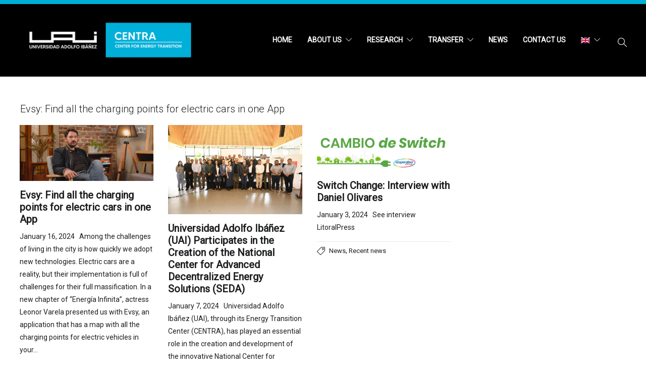

--- FILE ---
content_type: text/html; charset=UTF-8
request_url: https://centra.uai.cl/tag/daniel-olivares/page/3/?lang=en
body_size: 18756
content:
<!DOCTYPE html>
<html lang="en-US">
<head>
	<meta charset="UTF-8">

			<meta name="viewport" content="width=device-width, initial-scale=1">
	
	
	<title>Daniel Olivares &#8211; Page 3 &#8211; CENTRA</title>
<meta name='robots' content='max-image-preview:large' />
<meta http-equiv="X-Content-Type-Options" content="nosniff">
<meta http-equiv="X-Frame-Options" content="SAMEORIGIN">
<meta http-equiv="Referrer-Policy" content="strict-origin-when-cross-origin">
<link rel='dns-prefetch' href='//fonts.googleapis.com' />
<link rel='preconnect' href='https://fonts.gstatic.com' crossorigin />
<link rel="alternate" type="application/rss+xml" title="CENTRA &raquo; Feed" href="https://centra.uai.cl/feed/?lang=en" />
<link rel="alternate" type="application/rss+xml" title="CENTRA &raquo; Comments Feed" href="https://centra.uai.cl/comments/feed/?lang=en" />
<link rel="alternate" type="application/rss+xml" title="CENTRA &raquo; Daniel Olivares Tag Feed" href="https://centra.uai.cl/tag/daniel-olivares/?lang=en" />
<script type="text/javascript">
/* <![CDATA[ */
window._wpemojiSettings = {"baseUrl":"https:\/\/s.w.org\/images\/core\/emoji\/15.0.3\/72x72\/","ext":".png","svgUrl":"https:\/\/s.w.org\/images\/core\/emoji\/15.0.3\/svg\/","svgExt":".svg","source":{"concatemoji":"https:\/\/centra.uai.cl\/website\/wp-includes\/js\/wp-emoji-release.min.js?ver=6.6.4"}};
/*! This file is auto-generated */
!function(i,n){var o,s,e;function c(e){try{var t={supportTests:e,timestamp:(new Date).valueOf()};sessionStorage.setItem(o,JSON.stringify(t))}catch(e){}}function p(e,t,n){e.clearRect(0,0,e.canvas.width,e.canvas.height),e.fillText(t,0,0);var t=new Uint32Array(e.getImageData(0,0,e.canvas.width,e.canvas.height).data),r=(e.clearRect(0,0,e.canvas.width,e.canvas.height),e.fillText(n,0,0),new Uint32Array(e.getImageData(0,0,e.canvas.width,e.canvas.height).data));return t.every(function(e,t){return e===r[t]})}function u(e,t,n){switch(t){case"flag":return n(e,"\ud83c\udff3\ufe0f\u200d\u26a7\ufe0f","\ud83c\udff3\ufe0f\u200b\u26a7\ufe0f")?!1:!n(e,"\ud83c\uddfa\ud83c\uddf3","\ud83c\uddfa\u200b\ud83c\uddf3")&&!n(e,"\ud83c\udff4\udb40\udc67\udb40\udc62\udb40\udc65\udb40\udc6e\udb40\udc67\udb40\udc7f","\ud83c\udff4\u200b\udb40\udc67\u200b\udb40\udc62\u200b\udb40\udc65\u200b\udb40\udc6e\u200b\udb40\udc67\u200b\udb40\udc7f");case"emoji":return!n(e,"\ud83d\udc26\u200d\u2b1b","\ud83d\udc26\u200b\u2b1b")}return!1}function f(e,t,n){var r="undefined"!=typeof WorkerGlobalScope&&self instanceof WorkerGlobalScope?new OffscreenCanvas(300,150):i.createElement("canvas"),a=r.getContext("2d",{willReadFrequently:!0}),o=(a.textBaseline="top",a.font="600 32px Arial",{});return e.forEach(function(e){o[e]=t(a,e,n)}),o}function t(e){var t=i.createElement("script");t.src=e,t.defer=!0,i.head.appendChild(t)}"undefined"!=typeof Promise&&(o="wpEmojiSettingsSupports",s=["flag","emoji"],n.supports={everything:!0,everythingExceptFlag:!0},e=new Promise(function(e){i.addEventListener("DOMContentLoaded",e,{once:!0})}),new Promise(function(t){var n=function(){try{var e=JSON.parse(sessionStorage.getItem(o));if("object"==typeof e&&"number"==typeof e.timestamp&&(new Date).valueOf()<e.timestamp+604800&&"object"==typeof e.supportTests)return e.supportTests}catch(e){}return null}();if(!n){if("undefined"!=typeof Worker&&"undefined"!=typeof OffscreenCanvas&&"undefined"!=typeof URL&&URL.createObjectURL&&"undefined"!=typeof Blob)try{var e="postMessage("+f.toString()+"("+[JSON.stringify(s),u.toString(),p.toString()].join(",")+"));",r=new Blob([e],{type:"text/javascript"}),a=new Worker(URL.createObjectURL(r),{name:"wpTestEmojiSupports"});return void(a.onmessage=function(e){c(n=e.data),a.terminate(),t(n)})}catch(e){}c(n=f(s,u,p))}t(n)}).then(function(e){for(var t in e)n.supports[t]=e[t],n.supports.everything=n.supports.everything&&n.supports[t],"flag"!==t&&(n.supports.everythingExceptFlag=n.supports.everythingExceptFlag&&n.supports[t]);n.supports.everythingExceptFlag=n.supports.everythingExceptFlag&&!n.supports.flag,n.DOMReady=!1,n.readyCallback=function(){n.DOMReady=!0}}).then(function(){return e}).then(function(){var e;n.supports.everything||(n.readyCallback(),(e=n.source||{}).concatemoji?t(e.concatemoji):e.wpemoji&&e.twemoji&&(t(e.twemoji),t(e.wpemoji)))}))}((window,document),window._wpemojiSettings);
/* ]]> */
</script>
<style id='wp-emoji-styles-inline-css' type='text/css'>

	img.wp-smiley, img.emoji {
		display: inline !important;
		border: none !important;
		box-shadow: none !important;
		height: 1em !important;
		width: 1em !important;
		margin: 0 0.07em !important;
		vertical-align: -0.1em !important;
		background: none !important;
		padding: 0 !important;
	}
</style>
<link rel='stylesheet' id='wp-block-library-css' href='https://centra.uai.cl/website/wp-includes/css/dist/block-library/style.min.css?ver=6.6.4' type='text/css' media='all' />
<style id='classic-theme-styles-inline-css' type='text/css'>
/*! This file is auto-generated */
.wp-block-button__link{color:#fff;background-color:#32373c;border-radius:9999px;box-shadow:none;text-decoration:none;padding:calc(.667em + 2px) calc(1.333em + 2px);font-size:1.125em}.wp-block-file__button{background:#32373c;color:#fff;text-decoration:none}
</style>
<style id='global-styles-inline-css' type='text/css'>
:root{--wp--preset--aspect-ratio--square: 1;--wp--preset--aspect-ratio--4-3: 4/3;--wp--preset--aspect-ratio--3-4: 3/4;--wp--preset--aspect-ratio--3-2: 3/2;--wp--preset--aspect-ratio--2-3: 2/3;--wp--preset--aspect-ratio--16-9: 16/9;--wp--preset--aspect-ratio--9-16: 9/16;--wp--preset--color--black: #000000;--wp--preset--color--cyan-bluish-gray: #abb8c3;--wp--preset--color--white: #ffffff;--wp--preset--color--pale-pink: #f78da7;--wp--preset--color--vivid-red: #cf2e2e;--wp--preset--color--luminous-vivid-orange: #ff6900;--wp--preset--color--luminous-vivid-amber: #fcb900;--wp--preset--color--light-green-cyan: #7bdcb5;--wp--preset--color--vivid-green-cyan: #00d084;--wp--preset--color--pale-cyan-blue: #8ed1fc;--wp--preset--color--vivid-cyan-blue: #0693e3;--wp--preset--color--vivid-purple: #9b51e0;--wp--preset--gradient--vivid-cyan-blue-to-vivid-purple: linear-gradient(135deg,rgba(6,147,227,1) 0%,rgb(155,81,224) 100%);--wp--preset--gradient--light-green-cyan-to-vivid-green-cyan: linear-gradient(135deg,rgb(122,220,180) 0%,rgb(0,208,130) 100%);--wp--preset--gradient--luminous-vivid-amber-to-luminous-vivid-orange: linear-gradient(135deg,rgba(252,185,0,1) 0%,rgba(255,105,0,1) 100%);--wp--preset--gradient--luminous-vivid-orange-to-vivid-red: linear-gradient(135deg,rgba(255,105,0,1) 0%,rgb(207,46,46) 100%);--wp--preset--gradient--very-light-gray-to-cyan-bluish-gray: linear-gradient(135deg,rgb(238,238,238) 0%,rgb(169,184,195) 100%);--wp--preset--gradient--cool-to-warm-spectrum: linear-gradient(135deg,rgb(74,234,220) 0%,rgb(151,120,209) 20%,rgb(207,42,186) 40%,rgb(238,44,130) 60%,rgb(251,105,98) 80%,rgb(254,248,76) 100%);--wp--preset--gradient--blush-light-purple: linear-gradient(135deg,rgb(255,206,236) 0%,rgb(152,150,240) 100%);--wp--preset--gradient--blush-bordeaux: linear-gradient(135deg,rgb(254,205,165) 0%,rgb(254,45,45) 50%,rgb(107,0,62) 100%);--wp--preset--gradient--luminous-dusk: linear-gradient(135deg,rgb(255,203,112) 0%,rgb(199,81,192) 50%,rgb(65,88,208) 100%);--wp--preset--gradient--pale-ocean: linear-gradient(135deg,rgb(255,245,203) 0%,rgb(182,227,212) 50%,rgb(51,167,181) 100%);--wp--preset--gradient--electric-grass: linear-gradient(135deg,rgb(202,248,128) 0%,rgb(113,206,126) 100%);--wp--preset--gradient--midnight: linear-gradient(135deg,rgb(2,3,129) 0%,rgb(40,116,252) 100%);--wp--preset--font-size--small: 13px;--wp--preset--font-size--medium: 20px;--wp--preset--font-size--large: 36px;--wp--preset--font-size--x-large: 42px;--wp--preset--spacing--20: 0.44rem;--wp--preset--spacing--30: 0.67rem;--wp--preset--spacing--40: 1rem;--wp--preset--spacing--50: 1.5rem;--wp--preset--spacing--60: 2.25rem;--wp--preset--spacing--70: 3.38rem;--wp--preset--spacing--80: 5.06rem;--wp--preset--shadow--natural: 6px 6px 9px rgba(0, 0, 0, 0.2);--wp--preset--shadow--deep: 12px 12px 50px rgba(0, 0, 0, 0.4);--wp--preset--shadow--sharp: 6px 6px 0px rgba(0, 0, 0, 0.2);--wp--preset--shadow--outlined: 6px 6px 0px -3px rgba(255, 255, 255, 1), 6px 6px rgba(0, 0, 0, 1);--wp--preset--shadow--crisp: 6px 6px 0px rgba(0, 0, 0, 1);}:where(.is-layout-flex){gap: 0.5em;}:where(.is-layout-grid){gap: 0.5em;}body .is-layout-flex{display: flex;}.is-layout-flex{flex-wrap: wrap;align-items: center;}.is-layout-flex > :is(*, div){margin: 0;}body .is-layout-grid{display: grid;}.is-layout-grid > :is(*, div){margin: 0;}:where(.wp-block-columns.is-layout-flex){gap: 2em;}:where(.wp-block-columns.is-layout-grid){gap: 2em;}:where(.wp-block-post-template.is-layout-flex){gap: 1.25em;}:where(.wp-block-post-template.is-layout-grid){gap: 1.25em;}.has-black-color{color: var(--wp--preset--color--black) !important;}.has-cyan-bluish-gray-color{color: var(--wp--preset--color--cyan-bluish-gray) !important;}.has-white-color{color: var(--wp--preset--color--white) !important;}.has-pale-pink-color{color: var(--wp--preset--color--pale-pink) !important;}.has-vivid-red-color{color: var(--wp--preset--color--vivid-red) !important;}.has-luminous-vivid-orange-color{color: var(--wp--preset--color--luminous-vivid-orange) !important;}.has-luminous-vivid-amber-color{color: var(--wp--preset--color--luminous-vivid-amber) !important;}.has-light-green-cyan-color{color: var(--wp--preset--color--light-green-cyan) !important;}.has-vivid-green-cyan-color{color: var(--wp--preset--color--vivid-green-cyan) !important;}.has-pale-cyan-blue-color{color: var(--wp--preset--color--pale-cyan-blue) !important;}.has-vivid-cyan-blue-color{color: var(--wp--preset--color--vivid-cyan-blue) !important;}.has-vivid-purple-color{color: var(--wp--preset--color--vivid-purple) !important;}.has-black-background-color{background-color: var(--wp--preset--color--black) !important;}.has-cyan-bluish-gray-background-color{background-color: var(--wp--preset--color--cyan-bluish-gray) !important;}.has-white-background-color{background-color: var(--wp--preset--color--white) !important;}.has-pale-pink-background-color{background-color: var(--wp--preset--color--pale-pink) !important;}.has-vivid-red-background-color{background-color: var(--wp--preset--color--vivid-red) !important;}.has-luminous-vivid-orange-background-color{background-color: var(--wp--preset--color--luminous-vivid-orange) !important;}.has-luminous-vivid-amber-background-color{background-color: var(--wp--preset--color--luminous-vivid-amber) !important;}.has-light-green-cyan-background-color{background-color: var(--wp--preset--color--light-green-cyan) !important;}.has-vivid-green-cyan-background-color{background-color: var(--wp--preset--color--vivid-green-cyan) !important;}.has-pale-cyan-blue-background-color{background-color: var(--wp--preset--color--pale-cyan-blue) !important;}.has-vivid-cyan-blue-background-color{background-color: var(--wp--preset--color--vivid-cyan-blue) !important;}.has-vivid-purple-background-color{background-color: var(--wp--preset--color--vivid-purple) !important;}.has-black-border-color{border-color: var(--wp--preset--color--black) !important;}.has-cyan-bluish-gray-border-color{border-color: var(--wp--preset--color--cyan-bluish-gray) !important;}.has-white-border-color{border-color: var(--wp--preset--color--white) !important;}.has-pale-pink-border-color{border-color: var(--wp--preset--color--pale-pink) !important;}.has-vivid-red-border-color{border-color: var(--wp--preset--color--vivid-red) !important;}.has-luminous-vivid-orange-border-color{border-color: var(--wp--preset--color--luminous-vivid-orange) !important;}.has-luminous-vivid-amber-border-color{border-color: var(--wp--preset--color--luminous-vivid-amber) !important;}.has-light-green-cyan-border-color{border-color: var(--wp--preset--color--light-green-cyan) !important;}.has-vivid-green-cyan-border-color{border-color: var(--wp--preset--color--vivid-green-cyan) !important;}.has-pale-cyan-blue-border-color{border-color: var(--wp--preset--color--pale-cyan-blue) !important;}.has-vivid-cyan-blue-border-color{border-color: var(--wp--preset--color--vivid-cyan-blue) !important;}.has-vivid-purple-border-color{border-color: var(--wp--preset--color--vivid-purple) !important;}.has-vivid-cyan-blue-to-vivid-purple-gradient-background{background: var(--wp--preset--gradient--vivid-cyan-blue-to-vivid-purple) !important;}.has-light-green-cyan-to-vivid-green-cyan-gradient-background{background: var(--wp--preset--gradient--light-green-cyan-to-vivid-green-cyan) !important;}.has-luminous-vivid-amber-to-luminous-vivid-orange-gradient-background{background: var(--wp--preset--gradient--luminous-vivid-amber-to-luminous-vivid-orange) !important;}.has-luminous-vivid-orange-to-vivid-red-gradient-background{background: var(--wp--preset--gradient--luminous-vivid-orange-to-vivid-red) !important;}.has-very-light-gray-to-cyan-bluish-gray-gradient-background{background: var(--wp--preset--gradient--very-light-gray-to-cyan-bluish-gray) !important;}.has-cool-to-warm-spectrum-gradient-background{background: var(--wp--preset--gradient--cool-to-warm-spectrum) !important;}.has-blush-light-purple-gradient-background{background: var(--wp--preset--gradient--blush-light-purple) !important;}.has-blush-bordeaux-gradient-background{background: var(--wp--preset--gradient--blush-bordeaux) !important;}.has-luminous-dusk-gradient-background{background: var(--wp--preset--gradient--luminous-dusk) !important;}.has-pale-ocean-gradient-background{background: var(--wp--preset--gradient--pale-ocean) !important;}.has-electric-grass-gradient-background{background: var(--wp--preset--gradient--electric-grass) !important;}.has-midnight-gradient-background{background: var(--wp--preset--gradient--midnight) !important;}.has-small-font-size{font-size: var(--wp--preset--font-size--small) !important;}.has-medium-font-size{font-size: var(--wp--preset--font-size--medium) !important;}.has-large-font-size{font-size: var(--wp--preset--font-size--large) !important;}.has-x-large-font-size{font-size: var(--wp--preset--font-size--x-large) !important;}
:where(.wp-block-post-template.is-layout-flex){gap: 1.25em;}:where(.wp-block-post-template.is-layout-grid){gap: 1.25em;}
:where(.wp-block-columns.is-layout-flex){gap: 2em;}:where(.wp-block-columns.is-layout-grid){gap: 2em;}
:root :where(.wp-block-pullquote){font-size: 1.5em;line-height: 1.6;}
</style>
<link rel='stylesheet' id='contact-form-7-css' href='https://centra.uai.cl/website/wp-content/plugins/contact-form-7/includes/css/styles.css?ver=5.9.8' type='text/css' media='all' />
<link rel='stylesheet' id='ws-fonts-style-css' href='https://centra.uai.cl/website/wp-content/plugins/websmart-plugin/ws-fonts-style.css?ver=6.6.4' type='text/css' media='all' />
<link rel='stylesheet' id='wpb-google-fonts-css' href='https://fonts.googleapis.com/css?family=Raleway%3A300%2C400%2C600&#038;ver=6.6.4' type='text/css' media='all' />
<link rel='stylesheet' id='bootstrap-css' href='https://centra.uai.cl/website/wp-content/themes/jevelin/css/plugins/bootstrap.min.css?ver=3.3.4' type='text/css' media='all' />
<link rel='stylesheet' id='jevelin-plugins-css' href='https://centra.uai.cl/website/wp-content/themes/jevelin/css/plugins.css?ver=6.6.4' type='text/css' media='all' />
<style id='jevelin-plugins-inline-css' type='text/css'>
/* 1. REGLAS ESTRUCTURALES (Logo, dots y equipo) */.header-logo img { max-height: 113px !important; }.slick-dots li { display: none !important; }.sh-team-role { height: auto !important; }.sh-team-image { width: 100% !important; }.post-item-single h1, .post-item-single h2 { width: 100% !important; }@media (max-width: 700px) { .blog-single .post-meta { float: right !important; }}/* 2. ENCABEZADO Y CONTENEDORES (Todo Negro) *//* Aplicamos negro a todas las variantes de cabecera y submenús */.sh-header, .sh-header-middle, .sh-header-top, .sh-header-sticky,.header-logo-container, .sh-header-middle-container,.sh-header-mobile, .sh-header-mobile-navigation, .sh-nav-container-mobile,.sh-nav ul.sub-menu { background-color: #000000 !important;}/* 3. TEXTO E ICONOS DEL MENÚ (Todo Blanco Fijo) *//* Usamos selectores de máxima prioridad para forzar el blanco y quitar transparencias */#sh-navigation .sh-nav > li > a > span,#sh-navigation .sh-nav > li > a i,.sh-nav > li > a > span,.sh-nav > li > a i,.sh-nav-mobile li a,.sh-nav-mobile li a span,.sh-header-search-item i,.sh-header-social-item i,.sh-nav li.menu-item-language span,.sh-nav ul.sub-menu li a span { color: #ffffff !important; opacity: 1 !important; /* Asegura que el texto no se vea gris o invisible */}/* 4. DESACTIVAR EFECTOS DE CURSOR (Mantener Blanco al pasar el mouse) */.sh-nav > li > a:hover span, .sh-nav > li > a:hover i,.sh-nav-mobile li a:hover span,.sh-nav-mobile li a:hover,.sh-nav ul.sub-menu li a:hover span { color: #ffffff !important;}/* 5. AJUSTES FINALES MÓVIL Y SUBMENÚ */.sh-nav-mobile li { border-color: #222222 !important; }.sh-nav ul.sub-menu { border: 1px solid #222222 !important; }
</style>
<link rel='stylesheet' id='jevelin-shortcodes-css' href='https://centra.uai.cl/website/wp-content/themes/jevelin/css/shortcodes.css?ver=6.6.4' type='text/css' media='all' />
<link rel='stylesheet' id='jevelin-styles-css' href='https://centra.uai.cl/website/wp-content/themes/jevelin/style.css?ver=6.6.4' type='text/css' media='all' />
<link rel='stylesheet' id='jevelin-responsive-css' href='https://centra.uai.cl/website/wp-content/themes/jevelin/css/responsive.css?ver=6.6.4' type='text/css' media='all' />
<style id='jevelin-responsive-inline-css' type='text/css'>
/* Elements CSS */@media (min-width: 1260px) {.container { max-width: 1200px!important;min-width: 1200px!important; width: 1200px!important;}/* WPBakery Page Builder */.vc_row[data-vc-full-width="true"]:not([data-vc-stretch-content="true"]) { margin-left: calc(-100vw/2 + 1200px/2 + 7.5px); margin-right: calc(-100vw/2 + 1200px/2 + 7.5px); padding-left: calc(100vw/2 - 1200px/2 - 7.5px)!important; padding-right: calc(100vw/2 - 1200px/2 - 7.5px)!important;}/* Elementor Page Builder */.elementor-section-boxed.elementor-top-section > .elementor-container { width: 1200px;min-width: auto;max-width: 100%; }.elementor-section-boxed.elementor-top-section > .elementor-container .elementor-section > .elementor-container {width: 100%;}}.sh-tabs-filter li a,.woocommerce .woocommerce-tabs li:not(.active) a,.woocommerce .product .posted_in a,.woocommerce .product .tagged_as a,.woocommerce .product .woocommerce-review-link,.woocommerce-checkout #payment div.payment_box,.sh-default-color a,.sh-default-color,.post-meta-two a,#sidebar a,.logged-in-as a ,.post-meta-author a,.sh-social-share-networks .jssocials-share i,.sh-header-left-side .sh-header-copyrights-text a,.wpcf7-form-control-wrap .simpleselect {color: #1d1e20!important;}.woocommerce nav.woocommerce-pagination ul.page-numbers a {color: #1d1e20;}html body,html .menu-item a {font-family: "Roboto"; color: #1d1e20; font-weight: 400; font-size: 14px; line-height: 24px; }body p {line-height: 24pxpx;}a {color: #0d88a8;}a:hover,a:focus,.post-meta-two a:hover {color: #0d88a8;}body h1,body h2,body h3,body h4,body h5,body h6,.sh-heading span.sh-heading-content {font-family: "Roboto"; color: #1d1e20; font-weight: 300; }.sh-heading-font,.masonry2 .post-meta-one,.masonry2 .post-meta-two,.sh-countdown > div > span,.sh-woocommerce-products-style2 ul.products li.product .price,.sh-blog-style2 .widget_product_tag_cloud a,.sh-blog-style2 .widget_tag_cloud a,.sh-blog-style2 .sh-recent-posts-widgets-item-content .post-meta-categories,.sh-blog-style2 .post-meta-categories,.sh-blog-style2 .post-item-single .post-meta-data,.rev_slider .sh-rev-blog .sh-revslider-button2,.sh-portfolio-filter-style4 .sh-filter span,.sh-accordion-style6 .panel-title a {font-family: Roboto;}h1 {font-size: 30px;}h2 {font-size: 24px;}h3 {font-size: 21px;}h4 {font-size: 18px;}h5 {font-size: 16px;}h6 {font-size: 14px;}.sh-progress-style1 .sh-progress-title,.sh-progress-style1 .sh-progress-value2,.sh-progress-style4 .sh-progress-title,.sh-progress-style4 .sh-progress-value2,.sh-progress-style5 .sh-progress-title,.widget_price_filter .price_slider_wrapper .price_label span,.product_list_widget a span,.woocommerce .product .woo-meta-title,.woocommerce .product .price ins,.woocommerce .product .price .amount,.woocommerce-checkout #payment ul.payment_methods li,table th,.woocommerce-checkout-review-order-table .order-total span,.sh-comment-form label,.sh-piechart-percentage,.woocommerce table.shop_table a.remove:hover:before,.woocommerce .woocommerce-tabs .commentlist .comment-text .meta strong,.sh-pricing-amount,.sh-pricing-icon,.sh-countdown > div > span,.blog-single .post-title h1:hover,.blog-single .post-title h2:hover,.post-meta-author a:hover,.post-meta-categories a:hover,.post-meta-categories span:hover,.woocommerce table.shop_table.cart a,.wrap-forms label,.wpcf7-form p,.sh-cf7-wpbakery label,.post-password-form label,.product_list_widget ins,.product_list_widget .amount,.sh-social-share-networks .jssocials-share:hover i,.sh-page-links p,.woocommerce ul.products li.product .add_to_cart_button:hover,.woocommerce td.woocommerce-grouped-product-list-item__label a,.woocommerce .product.product-type-grouped .price,.sh-heading-color {color: #1d1e20!important;}#content > .woocommerce input:not(.submit),#content > .woocommerce textarea,.comment-form input:not(.submit),.comment-form textarea,.comment-form select,.woocommerce .select2-choice,.SumoSelect .SelectBox,.SumoSelect.open .search-txt,.SumoSelect.open > .optWrapper {border-color: rgba(227,227,227,1)!important;}#sidebar .search-field {background-color: #ffffff;color: #8d8d8d;}.SumoSelect>.optWrapper>.options li.opt {border-color: rgba(227,227,227,1);}.sh-header,.sh-header-top,.sh-header-mobile,.sh-header-left-side {background-color: rgba(0,0,0,1);}.primary-desktop .sh-header-top:not(.sh-header-top-10) {background-color: rgba(7,173,216,1)!important;}.primary-desktop .header-contacts-details,.primary-desktop .header-social-media a,.primary-desktop:not(.primary-desktop-light) .header-contacts-details-large-content {color: rgba(7,173,216,1);}.primary-mobile-light #header-logo-title,.primary-desktop-light .sh-header-top-4 #header-logo-title,.primary-desktop-light .sh-header:not(.sh-sticky-header-active) #header-logo-title,.primary-desktop-light .sh-header:not(.sh-sticky-header-active):not(.sh-header-10) .sh-nav > li > a,.primary-desktop-light .sh-header:not(.sh-sticky-header-active):not(.sh-header-10) .sh-nav > li.menu-item > a > i {color: #ffffff!important; }.primary-desktop-light .sh-header:not(.sh-sticky-header-active):not(.sh-header-10) .sh-nav > li.current_page_item > a,.primary-desktop-light .sh-header:not(.sh-sticky-header-active):not(.sh-header-10) .sh-nav > li:not(.current_page_item):hover > a,.primary-desktop-light .sh-header:not(.sh-sticky-header-active):not(.sh-header-10) .sh-nav .icon-basket {color: #ffffff!important;}.sh-header .sh-nav > li.menu-item > a,.sh-header-left-side .sh-nav > li.menu-item > a,.sh-nav-mobile li a {text-transform: uppercase;}.sh-header-left-1 .header-bottom,.sh-header-left-1 .header-social-media i,.sh-header-left-1 .sh-side-button-search i,.sh-header-left-1 .sh-side-button-cart .sh-nav-cart i,.sh-header-left-side .header-bottom,.sh-header-left-2 .header-social-media i {color: rgba(255,255,255,1);}.sh-header-search-close i,.sh-header .sh-nav > li.menu-item > a,.sh-header #header-logo-title,.sh-header .sh-nav > li.menu-item > a > i,.sh-header-mobile-navigation li.menu-item > a > i,.sh-header-left-side li.menu-item > a,.sh-header-left-2 .sh-side-button-search, .sh-header-left-2 .sh-side-button-cart,.sh-header-left-2 .sh-side-button-cart .sh-nav-cart i,.sh-header-left-2 .sh-nav li.menu-item > a.fa:before {color: rgba(255,255,255,1);}.sh-header .c-hamburger span,.sh-header .c-hamburger span:before,.sh-header .c-hamburger span:after,.sh-header-mobile-navigation .c-hamburger span,.sh-header-mobile-navigation .c-hamburger span:before,.sh-header-mobile-navigation .c-hamburger span:after {background-color: rgba(255,255,255,1);}.sh-header .sh-nav-custom-icon-image svg,.sh-header-mobile-navigation .sh-nav-custom-icon-image svg {fill: rgba(255,255,255,1);}.sh-header .sh-nav-login #header-login > span {border-color: rgba(255,255,255,1);}.sh-nav > li.menu-item > a {font-family: 'Roboto'!important;}.sh-nav > li.menu-item > a,.sh-nav-mobile li a {font-size: 14px;}.sh-header .sh-nav > li.menu-item:hover:not(.sh-nav-social) > a,.sh-header .sh-nav > li.menu-item:hover:not(.sh-nav-social) > a > i,.sh-header .sh-nav > li.sh-nav-social > a:hover > i,.sh-header-mobile-navigation li > a:hover > i,.sh-header-left-side li.menu-item > a:hover {color: rgba(7,173,216,1);}.header-logo img {height: auto;max-height: 250px;}.sh-header-mobile-navigation .header-logo img {height: auto;max-height: 250px;max-width: 100%;}.sh-sticky-header-active .header-logo img {height: auto;}.sh-header-6 .sh-nav > .menu-item:not(.sh-nav-social),.sh-header-6 .sh-nav > .sh-nav-social a {height: 70px;width: 70px;}.sh-header-5 .sh-nav > .menu-item {height: 70px!important;max-height: 70px!important;}.sh-header-5 .sh-nav > .menu-item > a,.sh-header-6 .sh-nav > .menu-item > a {line-height: 70px!important;max-height: 70px!important;height: 70px!important;}.sh-header-5 .sh-nav > .current_page_item {margin-top: 15px!important;margin-bottom: 15px!important;}.sh-header,.sh-header-top-3,.sh-header-top-4,.sh-header-left-side .sh-header-search .line-test,.sh-header-left-2 .sh-nav > li > a,.sh-header-mobile-navigation {border-bottom: 1px solid rgba( 0,0,0,0.08 );}.sh-header-top-3 .header-contacts-item span,.sh-header-top-3 .header-social-media a,.sh-header-5 .sh-nav-login,.sh-header-5 .sh-nav-cart,.sh-header-5 .sh-nav-search,.sh-header-5 .sh-nav-social,.sh-header-5 .sh-nav-social a:not(:first-child),.sh-header-6 .sh-nav > .menu-item:not(.sh-nav-social),.sh-header-6 .sh-nav > .sh-nav-social a,.sh-header-6 .header-logo,.sh-header-left-1 .header-social-media a {border-left: 1px solid rgba( 0,0,0,0.08 );}.sh-header-top-3 .container,.sh-header-5 .sh-nav > .menu-item:last-child,.sh-header-6 .sh-nav > .menu-item:last-child,.sh-header-6 .header-logo,.sh-header-left-side,.sh-header-left-1 .sh-side-button-search,.sh-header-left-2 .sh-side-button-search {border-right: 1px solid rgba( 0,0,0,0.08 );}.sh-header-left-1 .header-social-media,.sh-header-left-1 .sh-side-buttons .sh-table-cell,.sh-header-left-2 .sh-side-buttons .sh-table-cell {border-top: 1px solid rgba( 0,0,0,0.08 );}.sh-header-left-2 .sh-side-buttons .sh-table-cell {border-bottom: 1px solid rgba( 0,0,0,0.08 );}.sh-header:not(.sh-header-6) .container,.sh-header-top:not(.sh-header-top-6) .container {width: 90%!important;max-width: 90%!important;}.sh-header-6 .container,.sh-header-top-6 .container {width: 100%!important;max-width: 100%!important;} .sh-header-right-side,.header-mobile-social-media a,.sh-header .sh-nav > li.menu-item ul,.sh-header-left-side .sh-nav > li.menu-item ul,.sh-header-mobile-dropdown {background-color: rgba(255,255,255,1)!important;} .sh-nav-mobile li:after,.sh-nav-mobile ul:before {background-color: rgba(7,173,216,1)!important;} .header-mobile-social-media a i,.sh-nav-mobile li a,.sh-header .sh-nav > li.menu-item ul a,.sh-header-left-side .sh-nav > li.menu-item ul a,.header-mobile-search .header-mobile-form .header-mobile-form-input,.header-mobile-search .header-mobile-form-submit {color: #1d1e20!important;}.sh-nav-mobile .current_page_item > a,.sh-nav-mobile > li a:hover,.sh-header .sh-nav ul,.sh-header:not(.sh-header-megamenu-style2) .sh-nav > li.menu-item:not(.menu-item-cart) ul a:hover,.sh-header .sh-nav ul.mega-menu-row li.mega-menu-col > a,.sh-header .woocommerce a.remove:hover:before,.sh-header-left-side .sh-nav ul,.sh-header-left-side .sh-nav > li.menu-item:not(.menu-item-cart) ul a:hover,.sh-header-left-side .sh-nav ul.mega-menu-row li.mega-menu-col > a,.sh-header-left-side .woocommerce a.remove:hover:before {color: #07add8!important;}.sh-nav .sh-nav-cart li.mini_cart_item a:nth-child(2),.sh-header .sh-nav ul.mega-menu-row li.mega-menu-col > a {color: #ffffff!important;}.sh-header-megamenu-style2 .sh-nav > li.menu-item:not(.menu-item-has-mega-menu):not(.sh-nav-cart) li.current-menu-item > a,.sh-header-megamenu-style2 .sh-nav > li.menu-item:not(.menu-item-has-mega-menu):not(.sh-nav-cart) ul li:hover > a,.sh-header-megamenu-style2 li.mega-menu-col ul li.current-menu-item a,.sh-header-megamenu-style2 li.mega-menu-col ul li.menu-item:not(.current-menu-item):hover a { background-color: #07add8;background-image: linear-gradient( to right, #07add8, #07add8 );}.header-mobile-social-media,.header-mobile-social-media a,.sh-nav > li.menu-item:not(.menu-item-cart) ul a:hover {border-color: rgba(7,173,216,1)!important;}.sh-nav > li.menu-item:not(.menu-item-cart) ul a:hover,.sh-nav-cart .menu-item-cart .total {border-bottom: 1px solid rgba(7,173,216,1)!important;}.sh-nav-cart .menu-item-cart .total {border-top: 1px solid rgba(7,173,216,1)!important;}.sh-nav .mega-menu-row > li.menu-item,.sh-nav-cart .menu-item-cart .widget_shopping_cart_content p.buttons a:first-child {border-right: 1px solid rgba(7,173,216,1)!important;}#sidebar .widget-item .widget-title {}#sidebar .widget-item li,#sidebar .widget-item .sh-recent-posts-widgets-item {border-color: rgba(227,227,227,1)!important;}.sh-footer {background-size: cover;background-position: 50% 50%;}.sh-footer .sh-footer-widgets {background-color: #1f2a2c;color: #e3e3e3;}.sh-footer .sh-footer-widgets .sh-recent-posts-widgets-item-meta a {color: #e3e3e3;}.sh-footer .sh-footer-widgets i:not(.icon-link),.sh-footer .sh-footer-widgets .widget_recent_entries li:before {color: #f7f7f7!important;}.sh-footer .sh-footer-widgets h3 {}.sh-footer .sh-footer-widgets ul li,.sh-footer .sh-footer-widgets ul li,.sh-footer .sh-recent-posts-widgets .sh-recent-posts-widgets-item {border-color: rgba(255,255,255,0.10);}.sh-footer .sh-footer-widgets a,.sh-footer .sh-footer-widgets li a,.sh-footer .sh-footer-widgets h6 {color: #ffffff;}.sh-footer .sh-footer-widgets .product-title,.sh-footer .sh-footer-widgets .woocommerce-Price-amount {color: #ffffff!important;}.sh-footer-columns > .widget-item {width: 50%!important;}.sh-footer .sh-copyrights {background-color: rgba(255,255,255,1);color: #6a6a6a;}.sh-footer .sh-copyrights a {color: #6a6a6a;}.sh-footer .sh-copyrights a:hover {color: #07add8!important;}.sh-footer .sh-copyrights-social a {border-left: 1px solid rgba(255,255,255,0.15);}.sh-footer .sh-copyrights-social a:last-child {border-right: 1px solid rgba(255,255,255,0.15);}@media (max-width: 850px) {.sh-footer .sh-copyrights-social a {border: 1px solid rgba(255,255,255,0.15);}}.woocommerce .woocomerce-styling ul.products li {width: 50%;}.post-container .sh-overlay-style1 .sh-overlay-item:first-child {width: 100%;cursor: pointer;}.post-container .sh-overlay-style1 .sh-overlay-item:first-child .sh-overlay-item-container {left: 50%;right: auto;transform: translateX(-40px) translateY(-30px);}.post-container .sh-overlay-style1 .sh-overlay-item:last-child {display: none;}.sh-header-top {display: none!important;}.sh-titlebar {background-color: #07add8;}.sh-back-to-top {border-radius: 100px;}.sh-404 {background-image: url();background-color: #3f3f3f;}
.cf7-required:after,.woocommerce ul.products li.product a h3:hover,.woocommerce ul.products li.product ins,.post-title h2:hover,.sh-team:hover .sh-team-role,.sh-team-style4 .sh-team-role,.sh-team-style4 .sh-team-icon:hover i,.sh-header-search-submit,.woocommerce .woocommerce-tabs li.active a,.woocommerce .required,.sh-recent-products .woocommerce .star-rating span::before,.woocommerce .woocomerce-styling .star-rating span::before,.sh-jevelin-style3.woocommerce .product .product_meta .posted_in a,.sh-jevelin-style3 .sh-increase-numbers span:hover,.woocommerce div.product p.price,.woocomerce-styling li.product .amount,.post-format-icon,.sh-accent-color,.sh-blog-tag-item:hover h6,ul.page-numbers a:hover,.sh-portfolio-single-info-item i,.sh-filter-item.active,.sh-filter-item:hover,.sh-nav .sh-nav-cart li.menu-item-cart .mini_cart_item .amount,.sh-pricing-button-style3,#sidebar a:not(.sh-social-widgets-item):hover,.logged-in-as a:hover,.woocommerce table.shop_table.cart a:hover,.wrap-forms sup:before,.sh-comment-date a:hover,.reply a.comment-edit-link,.comment-respond #cancel-comment-reply-link,.sh-portfolio-title:hover,.sh-portfolio-single-related-mini h5:hover,.sh-header-top-10 .header-contacts-details-large-icon i,.sh-unyson-frontend-test.active,.plyr--full-ui input[type=range],.woocommerce td.woocommerce-grouped-product-list-item__label a:hover,.sh-accent-color-hover:hover {color: #00afd8!important;}.woocommerce p.stars.selected a:not(.active),.woocommerce p.stars.selected a.active,.sh-jevelin-style3 .woocommerce-form-coupon-toggle .sh-alert,.sh-jevelin-style3 .woocommerce-progress.step1 .woocommerce-header-item-cart,.sh-jevelin-style3 .woocommerce-progress.step2 .woocommerce-header-item-checkout,.sh-dropcaps-full-square,.sh-dropcaps-full-square-border,.masonry2 .post-content-container a.post-meta-comments:hover,.sh-header-builder-edit:hover {background-color: #00afd8;}.contact-form input[type="submit"],.sh-back-to-top:hover,.sh-dropcaps-full-square-tale,.sh-404-button,.woocommerce .wc-forward,.woocommerce .checkout-button,.woocommerce div.product form.cart button,.woocommerce .button:not(.add_to_cart_button),.sh-blog-tag-item,.sh-comments .submit,.sh-sidebar-search-active .search-field,.sh-nav .sh-nav-cart .buttons a.checkout,ul.page-numbers .current,ul.page-numbers .current:hover,.post-background,.post-item .post-category .post-category-list,.cart-icon span,.comment-input-required,.widget_tag_cloud a:hover,.widget_product_tag_cloud a:hover,.woocommerce #respond input#submit,.sh-portfolio-overlay1-bar,.sh-pricing-button-style4,.sh-pricing-button-style11,.sh-revslider-button2,.sh-portfolio-default2 .sh-portfolio-title,.sh-recent-posts-widgets-count,.sh-filter-item.active:after,.blog-style-largedate .post-comments,.sh-video-player-style1 .sh-video-player-image-play,.sh-video-player-style2 .sh-video-player-image-play:hover,.sh-video-player-style2 .sh-video-player-image-play:focus,.woocommerce .woocommerce-tabs li a:after,.sh-image-gallery .slick-dots li.slick-active button,.sh-recent-posts-carousel .slick-dots li.slick-active button,.sh-recent-products-carousel .slick-dots li.slick-active button,.sh-settings-container-bar .sh-progress-status-value,.post-password-form input[type="submit"],.wpcf7-form .wpcf7-submit,.sh-portfolio-filter-style3 .sh-filter-item.active .sh-filter-item-content,.sh-portfolio-filter-style4 .sh-filter-item:hover .sh-filter-item-content,.sh-woocommerce-categories-count,.sh-woocommerce-products-style2 .woocommerce ul.products li.product .add_to_cart_button:hover,.woocomerce-styling.sh-woocommerce-products-style2 ul.products li.product .add_to_cart_button:hover,.sh-icon-group-style2 .sh-icon-group-item:hover,.sh-text-background,.plyr--audio .plyr__control.plyr__tab-focus,.plyr--audio .plyr__control:hover,.plyr--audio .plyr__control[aria-expanded=true],.sh-jevelin-style3 .widget_price_filter .ui-slider .ui-slider-range {background-color: #00afd8!important;}.sh-cf7-style4 form input:not(.wpcf7-submit):focus {border-bottom-color: #00afd8;}::selection {background-color: #00afd8!important;color: #fff;}::-moz-selection {background-color: #00afd8!important;color: #fff;}.woocommerce .woocommerce-tabs li.active a {border-bottom-color: #00afd8!important;}#header-quote,.sh-dropcaps-full-square-tale:after,.sh-blog-tag-item:after,.widget_tag_cloud a:hover:after,.widget_product_tag_cloud a:hover:after {border-left-color: #00afd8!important;}.cart-icon .cart-icon-triangle-color {border-right-color: #00afd8!important;}.sh-back-to-top:hover,.widget_price_filter .ui-slider .ui-slider-handle,.sh-sidebar-search-active .search-field:hover,.sh-sidebar-search-active .search-field:focus,.sh-cf7-style2 form p input:not(.wpcf7-submit):focus,.sh-cf7-style2 form p textarea:focus,.sh-jevelin-style3 .order-total .woocommerce-Price-amount {border-color: #00afd8!important;}.post-item .post-category .arrow-right {border-left-color: #00afd8;}.woocommerce .wc-forward:hover,.woocommerce .button:not(.add_to_cart_button):hover,.woocommerce .checkout-button:hover,.woocommerce #respond input#submit:hover,.contact-form input[type="submit"]:hover,.wpcf7-form .wpcf7-submit:hover,.sh-video-player-image-play:hover,.sh-404-button:hover,.post-password-form input[type="submit"],.sh-pricing-button-style11:hover,.sh-revslider-button2.spacing-animation:not(.inverted):hover {background-color: #56c2e1!important;}.sh-cf7-unyson form .wpcf7-submit {background-size: 200% auto;background-image: linear-gradient(to right, #00afd8 , #56c2e1, #56c2e1);}.sh-mini-overlay-container,.sh-portfolio-overlay-info-box,.sh-portfolio-overlay-bottom .sh-portfolio-icon,.sh-portfolio-overlay-bottom .sh-portfolio-text,.sh-portfolio-overlay2-bar,.sh-portfolio-overlay2-data,.sh-portfolio-overlay3-data {background-color: rgba(0,175,216,0.75)!important;}.woocommerce-progress {background-color: rgba(0,175,216,0.07);}.woocommerce-progress-item {color: rgba(0,175,216,0.5);}.sh-jevelin-style3 .sh-increase-numbers span:hover,.widget_price_filter .price_slider_wrapper .ui-widget-content {background-color: rgba(0,175,216,0.12)!important;}.widget_price_filter .ui-slider .ui-slider-range {background-color: rgba(0,175,216,0.5)!important;}.sh-team-social-overlay2 .sh-team-image:hover .sh-team-overlay2,.sh-overlay-style1,.sh-portfolio-overlay4 {background-color: rgba(0,175,216,0.8)!important;}.sh-header .sh-nav > .current_page_item > a,.sh-header .sh-nav > .current-menu-ancestor > a,.sh-header .sh-nav > .current-menu-item > a,.sh-header-left-side .sh-nav > .current_page_item > a {color: #07add8!important;}.sh-popover-mini:not(.sh-popover-mini-dark) {background-color: #07add8;}.sh-popover-mini:not(.sh-popover-mini-dark):before {border-color: transparent transparent #07add8 #07add8!important;}.sh-footer .sh-footer-widgets a:hover,.sh-footer .sh-footer-widgets li a:hover,.sh-footer .sh-footer-widgets h6:hover {color: #07add8;}
</style>
<link rel='stylesheet' id='jevelin-ie-css' href='https://centra.uai.cl/website/wp-content/themes/jevelin/css/ie.css?ver=6.6.4' type='text/css' media='all' />
<link rel='stylesheet' id='jevelin-font-awesome-css' href='https://centra.uai.cl/website/wp-content/themes/jevelin/assets/plugins/font-awesome-4/font-awesome.min.css?ver=6.6.4' type='text/css' media='all' />
<link rel='stylesheet' id='plyr-css' href='https://centra.uai.cl/website/wp-content/themes/jevelin/css/plugins/plyr.css?ver=6.6.4' type='text/css' media='all' />
<link rel='stylesheet' id='jevelin-default-font-css' href='https://fonts.googleapis.com/css?family=Raleway%3A400%2C700&#038;ver=6.6.4' type='text/css' media='all' />
<link rel='stylesheet' id='jevelin-default-font2-css' href='https://fonts.googleapis.com/css?family=Montserrat%3A400%2C700&#038;ver=6.6.4' type='text/css' media='all' />
<link rel='stylesheet' id='ws-parent-style-css' href='https://centra.uai.cl/website/wp-content/themes/jevelin/style.css?ver=6.6.4' type='text/css' media='all' />
<link rel='stylesheet' id='ws-child-style-css' href='https://centra.uai.cl/website/wp-content/themes/centra-theme/centra.css?ver=6.6.4' type='text/css' media='all' />
<link rel="preload" as="style" href="https://fonts.googleapis.com/css?family=Roboto:400,300&#038;display=swap&#038;ver=1767016143" /><link rel="stylesheet" href="https://fonts.googleapis.com/css?family=Roboto:400,300&#038;display=swap&#038;ver=1767016143" media="print" onload="this.media='all'"><noscript><link rel="stylesheet" href="https://fonts.googleapis.com/css?family=Roboto:400,300&#038;display=swap&#038;ver=1767016143" /></noscript><script type="text/javascript" src="https://centra.uai.cl/website/wp-includes/js/jquery/jquery.min.js?ver=3.7.1" id="jquery-core-js"></script>
<script type="text/javascript" src="https://centra.uai.cl/website/wp-includes/js/jquery/jquery-migrate.min.js?ver=3.4.1" id="jquery-migrate-js"></script>
<script type="text/javascript" src="https://centra.uai.cl/website/wp-content/themes/jevelin/js/plugins.js?ver=6.6.4" id="jevelin-plugins-js"></script>
<script type="text/javascript" id="jevelin-scripts-js-extra">
/* <![CDATA[ */
var jevelin_loadmore_posts = {"ajax_url":"https:\/\/centra.uai.cl\/website\/wp-admin\/admin-ajax.php"};
var jevelin = {"page_loader":"0","notice":"","header_animation_dropdown_delay":"1000","header_animation_dropdown":"linear","header_animation_dropdown_speed":"300","lightbox_opacity":"0.52","lightbox_transition":"elastic","lightbox_window_max_width":"1200","lightbox_window_max_height":"1200","lightbox_window_size":"0.8","page_numbers_prev":"Previous","page_numbers_next":"Next","rtl_support":"","footer_parallax":"","one_pager":"1","wc_lightbox":"jevelin","quantity_button":"on"};
/* ]]> */
</script>
<script type="text/javascript" src="https://centra.uai.cl/website/wp-content/themes/jevelin/js/scripts.js?ver=6.6.4" id="jevelin-scripts-js"></script>
<script type="text/javascript" src="https://centra.uai.cl/website/wp-content/themes/jevelin/js/plugins/plyr.min.js?ver=6.6.4" id="plyr-js"></script>
<link rel="https://api.w.org/" href="https://centra.uai.cl/wp-json/" /><link rel="alternate" title="JSON" type="application/json" href="https://centra.uai.cl/wp-json/wp/v2/tags/40" /><link rel="EditURI" type="application/rsd+xml" title="RSD" href="https://centra.uai.cl/website/xmlrpc.php?rsd" />
<meta name="generator" content="Redux 4.4.18" /><style>
.qtranxs_flag_es {background-image: url(https://centra.uai.cl/website/wp-content/plugins/qtranslate-xt-master/flags/es.png); background-repeat: no-repeat;}
.qtranxs_flag_en {background-image: url(https://centra.uai.cl/website/wp-content/plugins/qtranslate-xt-master/flags/gb.png); background-repeat: no-repeat;}
</style>
<link hreflang="es" href="https://centra.uai.cl/tag/daniel-olivares/page/3/?lang=es" rel="alternate" />
<link hreflang="en" href="https://centra.uai.cl/tag/daniel-olivares/page/3/?lang=en" rel="alternate" />
<link hreflang="x-default" href="https://centra.uai.cl/tag/daniel-olivares/page/3/" rel="alternate" />
<meta name="generator" content="qTranslate-XT 3.11.0" />

<!-- Google Tag Manager -->
	<script>
	  dataLayer = [];
	</script>
	<script>
	  (function(w, d, s, l, i) {
		w[l] = w[l] || [];
		w[l].push({
		  'gtm.start': new Date().getTime(),
		  event: 'gtm.js'
		});
		var f = d.getElementsByTagName(s)[0],
		  j = d.createElement(s),
		  dl = l != 'dataLayer' ? '&l=' + l : '';
		j.async = true;
		j.src =
		  'https://www.googletagmanager.com/gtm.js?id=' + i + dl;
		f.parentNode.insertBefore(j, f);
	  })(window, document, 'script', 'dataLayer', 'GTM-WCXJ7S');
	</script>
	<!-- End Google Tag Manager -->

<meta name="generator" content="Powered by WPBakery Page Builder - drag and drop page builder for WordPress."/>
<meta name="generator" content="Powered by Slider Revolution 6.5.9 - responsive, Mobile-Friendly Slider Plugin for WordPress with comfortable drag and drop interface." />
<link rel="icon" href="https://centra.uai.cl/website/wp-content/uploads/2021/11/cropped-CENTRA-WSP-32x32.png" sizes="32x32" />
<link rel="icon" href="https://centra.uai.cl/website/wp-content/uploads/2021/11/cropped-CENTRA-WSP-192x192.png" sizes="192x192" />
<link rel="apple-touch-icon" href="https://centra.uai.cl/website/wp-content/uploads/2021/11/cropped-CENTRA-WSP-180x180.png" />
<meta name="msapplication-TileImage" content="https://centra.uai.cl/website/wp-content/uploads/2021/11/cropped-CENTRA-WSP-270x270.png" />
<script type="text/javascript">function setREVStartSize(e){
			//window.requestAnimationFrame(function() {				 
				window.RSIW = window.RSIW===undefined ? window.innerWidth : window.RSIW;	
				window.RSIH = window.RSIH===undefined ? window.innerHeight : window.RSIH;	
				try {								
					var pw = document.getElementById(e.c).parentNode.offsetWidth,
						newh;
					pw = pw===0 || isNaN(pw) ? window.RSIW : pw;
					e.tabw = e.tabw===undefined ? 0 : parseInt(e.tabw);
					e.thumbw = e.thumbw===undefined ? 0 : parseInt(e.thumbw);
					e.tabh = e.tabh===undefined ? 0 : parseInt(e.tabh);
					e.thumbh = e.thumbh===undefined ? 0 : parseInt(e.thumbh);
					e.tabhide = e.tabhide===undefined ? 0 : parseInt(e.tabhide);
					e.thumbhide = e.thumbhide===undefined ? 0 : parseInt(e.thumbhide);
					e.mh = e.mh===undefined || e.mh=="" || e.mh==="auto" ? 0 : parseInt(e.mh,0);		
					if(e.layout==="fullscreen" || e.l==="fullscreen") 						
						newh = Math.max(e.mh,window.RSIH);					
					else{					
						e.gw = Array.isArray(e.gw) ? e.gw : [e.gw];
						for (var i in e.rl) if (e.gw[i]===undefined || e.gw[i]===0) e.gw[i] = e.gw[i-1];					
						e.gh = e.el===undefined || e.el==="" || (Array.isArray(e.el) && e.el.length==0)? e.gh : e.el;
						e.gh = Array.isArray(e.gh) ? e.gh : [e.gh];
						for (var i in e.rl) if (e.gh[i]===undefined || e.gh[i]===0) e.gh[i] = e.gh[i-1];
											
						var nl = new Array(e.rl.length),
							ix = 0,						
							sl;					
						e.tabw = e.tabhide>=pw ? 0 : e.tabw;
						e.thumbw = e.thumbhide>=pw ? 0 : e.thumbw;
						e.tabh = e.tabhide>=pw ? 0 : e.tabh;
						e.thumbh = e.thumbhide>=pw ? 0 : e.thumbh;					
						for (var i in e.rl) nl[i] = e.rl[i]<window.RSIW ? 0 : e.rl[i];
						sl = nl[0];									
						for (var i in nl) if (sl>nl[i] && nl[i]>0) { sl = nl[i]; ix=i;}															
						var m = pw>(e.gw[ix]+e.tabw+e.thumbw) ? 1 : (pw-(e.tabw+e.thumbw)) / (e.gw[ix]);					
						newh =  (e.gh[ix] * m) + (e.tabh + e.thumbh);
					}
					var el = document.getElementById(e.c);
					if (el!==null && el) el.style.height = newh+"px";					
					el = document.getElementById(e.c+"_wrapper");
					if (el!==null && el) {
						el.style.height = newh+"px";
						el.style.display = "block";
					}
				} catch(e){
					console.log("Failure at Presize of Slider:" + e)
				}					   
			//});
		  };</script>
					<style type="text/css" id="wp-custom-css">
			.primary-desktop {
    border-top: 8px solid #00afd8;
}

.sh-header:not(.sh-header-4):not(.sh-header-5):not(.sh-header-6) .sh-nav > li.menu-item > a{
	padding-bottom: 10px !important;
	padding-top: 10px !important;
}
.sh-header-mobile-navigation .header-logo img {
    max-width: 100% !important;
}
.wpb_button, .wpb_content_element, ul.wpb_thumbnails-fluid>li
{
	margin-bottom: 0px !important;
}.header-logo-right {
    display: none !important;
}.header-logo-right {
    display: none !important;
}
.logo-uai {
    display: none !important;
}

/* --- ARREGLO DE ALINEACIÓN EQUIPO (FLEXBOX) --- */

/* 1. Obliga al contenedor a comportarse como una grilla flexible */
.sh-team .row {
    display: flex;
    flex-wrap: wrap;
}

/* 2. Desactiva los comportamientos antiguos que causan el desorden */
.sh-team .row:before, 
.sh-team .row:after {
    display: none !important;
}

/* 3. Asegura que cada miembro ocupe su espacio vertical correctamente */
.sh-team .row > div {
    float: none !important;
    display: flex;
    flex-direction: column;
}
		</style>
		<noscript><style> .wpb_animate_when_almost_visible { opacity: 1; }</style></noscript></head>
<body class="archive paged tag tag-daniel-olivares tag-40 paged-3 tag-paged-3 wpb-js-composer js-comp-ver-6.7.0 vc_responsive sh-header-mobile-spacing-compact sh-body-header-sticky carousel-dot-style1 carousel-dot-spacing-5px carousel-dot-size-standard">
	 
	 
<!-- Google Tag Manager (noscript) -->
<noscript>
  <iframe src="https://www.googletagmanager.com/ns.html?id=GTM-WCXJ7S"
height="0" width="0" style="display:none;visibility:hidden">
  </iframe>
</noscript>
<!-- End Google Tag Manager (noscript) -->
 


<div  id="header-search" class="sh-header-search">
	<div class="sh-table-full">
		<div class="sh-table-cell">

			<div class="line-test">
				<div class="container">

					<form method="get" class="sh-header-search-form" action="https://centra.uai.cl/">
						<input type="search" class="sh-header-search-input" placeholder="Search Here.." value="" name="s" required />
						<button type="submit" class="sh-header-search-submit">
							<i class="icon-magnifier"></i>
						</button>
						<div class="sh-header-search-close close-header-search">
							<i class="ti-close"></i>
						</div>

											</form>

				</div>
			</div>

		</div>
	</div>
</div>

	
	<div id="page-container" class="">
		

									
					<div role="banner" itemscope="itemscope" itemtype="http://schema.org/WPHeader">
						<header class="primary-mobile">
							
<div id="header-mobile" class="sh-header-mobile">
	<div class="sh-header-mobile-navigation">
		

		<div class="container">
			<div class="sh-table">
				<div class="sh-table-cell sh-group">

										            <div class="header-logo sh-group-equal">
                <a href="https://centra.uai.cl/" class="header-logo-container sh-table-small" rel="home">
                    
                        <div class="sh-table-cell">
                            <img class="sh-standard-logo" src="https://centra.uai.cl/website/wp-content/uploads/2021/11/CENTRA_2025_v2_750x250px.png" alt="CENTRA" />
                            <img class="sh-sticky-logo" src="https://centra.uai.cl/website/wp-content/uploads/2021/11/CENTRA_2025_v2_750x250px.png" alt="CENTRA" />
                            <img class="sh-light-logo" src="https://centra.uai.cl/website/wp-content/uploads/2021/11/CENTRA_2025_v2_750x250px.png" alt="CENTRA" />
                        </div>

                                    </a>
            </div>

    
				</div>
				<div class="sh-table-cell">

										<nav id="header-navigation-mobile" class="header-standard-position">
						<div class="sh-nav-container">
							<ul class="sh-nav">

															    
        <li class="menu-item sh-nav-dropdown">
            <a>
            <span class="sh-nav-custom-icon-image">

                <div class="sh-nav-custom-icon-image-standard">
                    <svg id="menu_copy" data-name="menu copy" xmlns="http://www.w3.org/2000/svg" width="20" height="20" viewBox="0 0 20 20">
                        <rect class="cls-1" width="4" height="4"/>
                        <rect id="Rectangle_523_copy_5" data-name="Rectangle 523 copy 5" class="cls-1" x="8" width="4" height="4"/>
                        <rect id="Rectangle_523_copy_6" data-name="Rectangle 523 copy 6" class="cls-1" x="16" width="4" height="4"/>
                        <rect id="Rectangle_523_copy_7" data-name="Rectangle 523 copy 7" class="cls-1" y="8" width="4" height="4"/>
                        <rect id="Rectangle_523_copy_7-2" data-name="Rectangle 523 copy 7" class="cls-1" x="8" y="8" width="4" height="4"/>
                        <rect id="Rectangle_523_copy_7-3" data-name="Rectangle 523 copy 7" class="cls-1" x="16" y="8" width="4" height="4"/>
                        <rect id="Rectangle_523_copy_8" data-name="Rectangle 523 copy 8" class="cls-1" y="16" width="4" height="4"/>
                        <rect id="Rectangle_523_copy_8-2" data-name="Rectangle 523 copy 8" class="cls-1" x="8" y="16" width="4" height="4"/>
                        <rect id="Rectangle_523_copy_8-3" data-name="Rectangle 523 copy 8" class="cls-1" x="16" y="16" width="4" height="4"/>
                    </svg>
                </div>

                <div class="sh-nav-custom-icon-image-close">
                    <svg xmlns="http://www.w3.org/2000/svg" width="21" height="21" viewBox="0 0 21 21">
                        <path id="Rectangle_652_copy_3" data-name="Rectangle 652 copy 3" class="cls-1" d="M19.293,0.293l1.414,1.414L1.414,21,0,19.586Z"/>
                        <path id="Rectangle_652_copy_4" data-name="Rectangle 652 copy 4" class="cls-1" d="M20.988,19.555l-1.433,1.433L0,1.433,1.433,0Z"/>
                    </svg>
                </div>

            </span></a>
        </li>
							</ul>
						</div>
					</nav>

				</div>
			</div>
		</div>
	</div>

	<nav class="sh-header-mobile-dropdown">
		<div class="container sh-nav-container">
			<ul class="sh-nav-mobile"></ul>
		</div>

		<div class="container sh-nav-container">
							<div class="header-mobile-search">
					<form role="search" method="get" class="header-mobile-form" action="https://centra.uai.cl/">
						<input class="header-mobile-form-input" type="text" placeholder="Search here.." value="" name="s" required />
						<button type="submit" class="header-mobile-form-submit">
							<i class="icon-magnifier"></i>
						</button>

											</form>
				</div>
					</div>

			</nav>
</div>
						</header>
						<header class="primary-desktop">
							

<div class="sh-header-height">
	<div class="sh-header sh-header-2 sh-sticky-header sh-header-small-icons sh-header-megamenu-style2">
		<div class="container">
			<div class="sh-table">
				<div class="sh-table-cell sh-group">

										            <div class="header-logo sh-group-equal">
                <a href="https://centra.uai.cl/" class="header-logo-container sh-table-small" rel="home">
                    
                        <div class="sh-table-cell">
                            <img class="sh-standard-logo" src="https://centra.uai.cl/website/wp-content/uploads/2021/11/CENTRA_2025_v2_750x250px.png" alt="CENTRA" />
                            <img class="sh-sticky-logo" src="https://centra.uai.cl/website/wp-content/uploads/2021/11/CENTRA_2025_v2_750x250px.png" alt="CENTRA" />
                            <img class="sh-light-logo" src="https://centra.uai.cl/website/wp-content/uploads/2021/11/CENTRA_2025_v2_750x250px.png" alt="CENTRA" />
                        </div>

                                    </a>
            </div>

    
				</div>
				<div class="sh-table-cell">

										<nav id="header-navigation" class="header-standard-position">
													<div class="sh-nav-container"><ul id="menu-menu-1" class="sh-nav"><li id="menu-item-758" class="menu-item menu-item-type-custom menu-item-object-custom menu-item-758"><a href = "https://centra.uai.cl/?lang=en">Home</a></li>
<li id="menu-item-741" class="menu-item menu-item-type-custom menu-item-object-custom menu-item-has-children menu-item-741"><a href = "#">About Us</a>
<ul class="sub-menu">
	<li id="menu-item-1292" class="menu-item menu-item-type-post_type menu-item-object-page menu-item-1292"><a href = "https://centra.uai.cl/mision-y-vision/?lang=en">Mission and Vision</a></li>
	<li id="menu-item-1806" class="menu-item menu-item-type-post_type menu-item-object-page menu-item-1806"><a href = "https://centra.uai.cl/nuestro-equipo/?lang=en">Our Team</a></li>
	<li id="menu-item-2174" class="menu-item menu-item-type-post_type menu-item-object-page menu-item-2174"><a href = "https://centra.uai.cl/areas-de-investigacion/?lang=en">Working Areas</a></li>
</ul>
</li>
<li id="menu-item-1924" class="menu-item menu-item-type-custom menu-item-object-custom menu-item-has-children menu-item-1924"><a href = "#">Research</a>
<ul class="sub-menu">
	<li id="menu-item-1974" class="menu-item menu-item-type-post_type menu-item-object-page menu-item-1974"><a href = "https://centra.uai.cl/publicaciones-cientificas/?lang=en">Scientific Publications</a></li>
	<li id="menu-item-2277" class="menu-item menu-item-type-post_type menu-item-object-page menu-item-2277"><a href = "https://centra.uai.cl/proyectos-de-investigacion/?lang=en">Research Projects</a></li>
	<li id="menu-item-2279" class="menu-item menu-item-type-post_type menu-item-object-page menu-item-2279"><a href = "https://centra.uai.cl/otros-documentos/?lang=en">Other Documents</a></li>
</ul>
</li>
<li id="menu-item-1922" class="menu-item menu-item-type-custom menu-item-object-custom menu-item-has-children menu-item-1922"><a href = "#">Transfer</a>
<ul class="sub-menu">
	<li id="menu-item-1675" class="menu-item menu-item-type-post_type menu-item-object-page menu-item-1675"><a href = "https://centra.uai.cl/proyectos/?lang=en">Projects</a></li>
	<li id="menu-item-2494" class="menu-item menu-item-type-post_type menu-item-object-page menu-item-2494"><a href = "https://centra.uai.cl/fellowship/?lang=en">Industrial Fellowship</a></li>
	<li id="menu-item-2504" class="menu-item menu-item-type-post_type menu-item-object-page menu-item-2504"><a href = "https://centra.uai.cl/industrial-research-chairs/?lang=en">Industrial Research Chairs</a></li>
</ul>
</li>
<li id="menu-item-1351" class="menu-item menu-item-type-post_type menu-item-object-page menu-item-1351"><a href = "https://centra.uai.cl/noticias/?lang=en">News</a></li>
<li id="menu-item-1419" class="menu-item menu-item-type-post_type menu-item-object-page menu-item-1419"><a href = "https://centra.uai.cl/contactanos/?lang=en">Contact Us</a></li>
<li id="menu-item-1443" class="qtranxs-lang-menu qtranxs-lang-menu-en menu-item menu-item-type-custom menu-item-object-custom menu-item-has-children menu-item-1443"><a title = "English" href = "#"><img class="qtranxs-flag" src="https://centra.uai.cl/website/wp-content/plugins/qtranslate-xt-master/flags/gb.png" alt="English" /></a>
<ul class="sub-menu">
	<li id="menu-item-2505" class="qtranxs-lang-menu-item qtranxs-lang-menu-item-es menu-item menu-item-type-custom menu-item-object-custom menu-item-2505"><a title = "Español" href = "https://centra.uai.cl/tag/daniel-olivares/page/3/?lang=es"><img class="qtranxs-flag" src="https://centra.uai.cl/website/wp-content/plugins/qtranslate-xt-master/flags/es.png" alt="Español" />&nbsp;Español</a></li>
</ul>
</li>

            <li class="menu-item sh-nav-search sh-nav-special">
                <a href="#"><i class="icon icon-magnifier"></i></a>
            </li></ul></div>											</nav>

				</div>
			</div>
		</div>

		
<div  id="header-search" class="sh-header-search">
	<div class="sh-table-full">
		<div class="sh-table-cell">

			<div class="line-test">
				<div class="container">

					<form method="get" class="sh-header-search-form" action="https://centra.uai.cl/">
						<input type="search" class="sh-header-search-input" placeholder="Search Here.." value="" name="s" required />
						<button type="submit" class="sh-header-search-submit">
							<i class="icon-magnifier"></i>
						</button>
						<div class="sh-header-search-close close-header-search">
							<i class="ti-close"></i>
						</div>

											</form>

				</div>
			</div>

		</div>
	</div>
</div>
	</div>
</div>
						</header>
					</div>

							
					

		

        

			<div id="wrapper">
				

				<div class="content-container sh-page-layout-default">
									<div class="container entry-content">
				
				

	<div id="content" class="content-with-sidebar-right">
		
				<h2 itemprop="headline">
										Evsy: Find all the charging points for electric cars in one App				</h2>
		
		<div class="sh-group blog-list blog-style-grid">

			
	<article id="post-3101" class="post-item post-3101 post type-post status-publish format-standard has-post-thumbnail hentry category-noticia category-noticia-reciente tag-daniel-olivares" itemscope="itemscope" itemtype="http://schema.org/Article">
		<div class="post-container">
			
			<div class="post-meta-thumb">
				
									<img width="832" height="347" src="https://centra.uai.cl/website/wp-content/uploads/2024/01/Daniel-Olivares-13C.png" class="attachment-large size-large wp-post-image" alt="" decoding="async" fetchpriority="high" srcset="https://centra.uai.cl/website/wp-content/uploads/2024/01/Daniel-Olivares-13C.png 832w, https://centra.uai.cl/website/wp-content/uploads/2024/01/Daniel-Olivares-13C-300x125.png 300w, https://centra.uai.cl/website/wp-content/uploads/2024/01/Daniel-Olivares-13C-768x320.png 768w, https://centra.uai.cl/website/wp-content/uploads/2024/01/Daniel-Olivares-13C-60x25.png 60w" sizes="(max-width: 832px) 100vw, 832px" />				
				
        <div class="sh-overlay-style1">
            <div class="sh-table-full">
                                    <a href="https://centra.uai.cl/evsy-encuentra-todos-los-puntos-de-carga-para-autos-electricos-en-una-app/?lang=en" class="sh-overlay-item sh-table-cell" title="Open the article - Evsy: Find all the charging points for electric cars in one App">
                        <div class="sh-overlay-item-container">
                            <i class="icon-link"></i>
                        </div>
                    </a>
                
                                    <a href="https://centra.uai.cl/website/wp-content/uploads/2024/01/Daniel-Olivares-13C.png" class="sh-overlay-item sh-table-cell" data-rel="lightcase">
                        <div class="sh-overlay-item-container">
                            <i class="icon-magnifier-add"></i>
                        </div>
                    </a>
                            </div>
        </div>

    			</div>

			<div class="post-content-container">
				<a href="https://centra.uai.cl/evsy-encuentra-todos-los-puntos-de-carga-para-autos-electricos-en-una-app/?lang=en" class="post-title">
					<h2 itemprop="headline">
												Evsy: Find all the charging points for electric cars in one App					</h2>
				</a>

				<div class="post-meta post-meta-one">
					
        <span class="post-meta-author">
            by            <a href="https://centra.uai.cl/author/centrauai-cl/?lang=en" class="bypostauthor" itemprop="url" rel="author">
                CENTRA UAI            </a>
        </span>

        
    				</div>

				<div class="post-content" itemprop="text">
					<p>January 16, 2024 &nbsp; Among the challenges of living in the city is how quickly we adopt new technologies. Electric cars are a reality, but their implementation is full of challenges for their full massification. In a new chapter of “Energía Infinita”, actress Leonor Varela presented us with Evsy, an application that has a map with all the charging points for electric vehicles in your&#8230;</p>
				</div>

				<div class="post-meta post-meta-two">
					
        <div class="sh-columns post-meta-comments">
            <span class="post-meta-categories">
                <i class="icon-tag"></i>
                <a href="https://centra.uai.cl/category/noticia/?lang=en" rel="category tag">News</a>, <a href="https://centra.uai.cl/category/noticia-reciente/?lang=en" rel="category tag">Recent news</a>            </span>

                            <div></div>
                    </div>

    				</div>
			</div>

		</div>
	</article>



	<article id="post-2982" class="post-item post-2982 post type-post status-publish format-standard has-post-thumbnail hentry category-noticia category-noticia-reciente tag-daniel-olivares tag-jose-cruz" itemscope="itemscope" itemtype="http://schema.org/Article">
		<div class="post-container">
			
			<div class="post-meta-thumb">
				
									<img width="1024" height="682" src="https://centra.uai.cl/website/wp-content/uploads/2024/01/SEDA-Valdivia2-1024x682.jpg" class="attachment-large size-large wp-post-image" alt="" decoding="async" srcset="https://centra.uai.cl/website/wp-content/uploads/2024/01/SEDA-Valdivia2-1024x682.jpg 1024w, https://centra.uai.cl/website/wp-content/uploads/2024/01/SEDA-Valdivia2-300x200.jpg 300w, https://centra.uai.cl/website/wp-content/uploads/2024/01/SEDA-Valdivia2-768x512.jpg 768w, https://centra.uai.cl/website/wp-content/uploads/2024/01/SEDA-Valdivia2-45x30.jpg 45w, https://centra.uai.cl/website/wp-content/uploads/2024/01/SEDA-Valdivia2-1536x1023.jpg 1536w, https://centra.uai.cl/website/wp-content/uploads/2024/01/SEDA-Valdivia2.jpg 1600w" sizes="(max-width: 1024px) 100vw, 1024px" />				
				
        <div class="sh-overlay-style1">
            <div class="sh-table-full">
                                    <a href="https://centra.uai.cl/universidad-adolfo-ibanez-uai-participa-en-la-creacion-del-centro-nacional-de-soluciones-energeticas-descentralizadas-avanzadas-seda/?lang=en" class="sh-overlay-item sh-table-cell" title="Open the article - Universidad Adolfo Ibáñez (UAI) Participates in the Creation of the National Center for Advanced Decentralized Energy Solutions (SEDA)">
                        <div class="sh-overlay-item-container">
                            <i class="icon-link"></i>
                        </div>
                    </a>
                
                                    <a href="https://centra.uai.cl/website/wp-content/uploads/2024/01/SEDA-Valdivia2-1024x682.jpg" class="sh-overlay-item sh-table-cell" data-rel="lightcase">
                        <div class="sh-overlay-item-container">
                            <i class="icon-magnifier-add"></i>
                        </div>
                    </a>
                            </div>
        </div>

    			</div>

			<div class="post-content-container">
				<a href="https://centra.uai.cl/universidad-adolfo-ibanez-uai-participa-en-la-creacion-del-centro-nacional-de-soluciones-energeticas-descentralizadas-avanzadas-seda/?lang=en" class="post-title">
					<h2 itemprop="headline">
												Universidad Adolfo Ibáñez (UAI) Participates in the Creation of the National Center for Advanced Decentralized Energy Solutions (SEDA)					</h2>
				</a>

				<div class="post-meta post-meta-one">
					
        <span class="post-meta-author">
            by            <a href="https://centra.uai.cl/author/centrauai-cl/?lang=en" class="bypostauthor" itemprop="url" rel="author">
                CENTRA UAI            </a>
        </span>

        
    				</div>

				<div class="post-content" itemprop="text">
					<p>January 7, 2024 &nbsp; Universidad Adolfo Ibáñez (UAI), through its Energy Transition Center (CENTRA), has played an essential role in the creation and development of the innovative National Center for Advanced Decentralized Energy Solutions (SEDA). This initiative is a key component of the Chilean Ministry of Energy&#8217;s Energy Agenda 2022-2026, which aims to transform the energy sector into a catalyst for economic growth and a&#8230;</p>
				</div>

				<div class="post-meta post-meta-two">
					
        <div class="sh-columns post-meta-comments">
            <span class="post-meta-categories">
                <i class="icon-tag"></i>
                <a href="https://centra.uai.cl/category/noticia/?lang=en" rel="category tag">News</a>, <a href="https://centra.uai.cl/category/noticia-reciente/?lang=en" rel="category tag">Recent news</a>            </span>

                            <div></div>
                    </div>

    				</div>
			</div>

		</div>
	</article>



	<article id="post-2976" class="post-item post-2976 post type-post status-publish format-standard has-post-thumbnail hentry category-noticia category-noticia-reciente tag-daniel-olivares" itemscope="itemscope" itemtype="http://schema.org/Article">
		<div class="post-container">
			
			<div class="post-meta-thumb">
				
									<img width="817" height="282" src="https://centra.uai.cl/website/wp-content/uploads/2024/01/Cambio-de-switch.png" class="attachment-large size-large wp-post-image" alt="" decoding="async" srcset="https://centra.uai.cl/website/wp-content/uploads/2024/01/Cambio-de-switch.png 817w, https://centra.uai.cl/website/wp-content/uploads/2024/01/Cambio-de-switch-300x104.png 300w, https://centra.uai.cl/website/wp-content/uploads/2024/01/Cambio-de-switch-768x265.png 768w, https://centra.uai.cl/website/wp-content/uploads/2024/01/Cambio-de-switch-60x21.png 60w" sizes="(max-width: 817px) 100vw, 817px" />				
				
        <div class="sh-overlay-style1">
            <div class="sh-table-full">
                                    <a href="https://centra.uai.cl/cambio-de-switch-entrevista-a-daniel-olivares/?lang=en" class="sh-overlay-item sh-table-cell" title="Open the article - Switch Change: Interview with Daniel Olivares">
                        <div class="sh-overlay-item-container">
                            <i class="icon-link"></i>
                        </div>
                    </a>
                
                                    <a href="https://centra.uai.cl/website/wp-content/uploads/2024/01/Cambio-de-switch.png" class="sh-overlay-item sh-table-cell" data-rel="lightcase">
                        <div class="sh-overlay-item-container">
                            <i class="icon-magnifier-add"></i>
                        </div>
                    </a>
                            </div>
        </div>

    			</div>

			<div class="post-content-container">
				<a href="https://centra.uai.cl/cambio-de-switch-entrevista-a-daniel-olivares/?lang=en" class="post-title">
					<h2 itemprop="headline">
												Switch Change: Interview with Daniel Olivares					</h2>
				</a>

				<div class="post-meta post-meta-one">
					
        <span class="post-meta-author">
            by            <a href="https://centra.uai.cl/author/centrauai-cl/?lang=en" class="bypostauthor" itemprop="url" rel="author">
                CENTRA UAI            </a>
        </span>

        
    				</div>

				<div class="post-content" itemprop="text">
					<p>January 3, 2024 &nbsp; See interview LitoralPress</p>
				</div>

				<div class="post-meta post-meta-two">
					
        <div class="sh-columns post-meta-comments">
            <span class="post-meta-categories">
                <i class="icon-tag"></i>
                <a href="https://centra.uai.cl/category/noticia/?lang=en" rel="category tag">News</a>, <a href="https://centra.uai.cl/category/noticia-reciente/?lang=en" rel="category tag">Recent news</a>            </span>

                            <div></div>
                    </div>

    				</div>
			</div>

		</div>
	</article>



	<article id="post-2956" class="post-item post-2956 post type-post status-publish format-video has-post-thumbnail hentry category-noticia category-noticia-reciente tag-daniel-olivares post_format-post-format-video" itemscope="itemscope" itemtype="http://schema.org/Article">
		<div class="post-container">
			
			
	<div class="post-meta-video">
		<div class="ratio-container">
			<div class="ratio-content">
				<iframe title="Descifrando los Desafíos del Almacenamiento para el Futuro de la matriz energética" width="500" height="281" src="https://www.youtube.com/embed/InQPySwogDM?feature=oembed" frameborder="0" allow="accelerometer; autoplay; clipboard-write; encrypted-media; gyroscope; picture-in-picture; web-share" referrerpolicy="strict-origin-when-cross-origin" allowfullscreen></iframe>
			</div>
		</div>
	</div>
			<div class="post-content-container">
				<a href="https://centra.uai.cl/gpm-y-centra-uai-realizaran-seminario-para-abordar-los-desafios-del-almacenamiento/?lang=en" class="post-title">
					<h2 itemprop="headline">
												GPM and Centra UAI held a seminar to address storage challenges					</h2>
				</a>

				<div class="post-meta post-meta-one">
					
        <span class="post-meta-author">
            by            <a href="https://centra.uai.cl/author/centrauai-cl/?lang=en" class="bypostauthor" itemprop="url" rel="author">
                CENTRA UAI            </a>
        </span>

        
    				</div>

				<div class="post-content" itemprop="text">
					<p>December 5, 2023 Seminar &#8220;Deciphering Storage Challenges for the Future of the Energy Matrix&#8221; Addresses Key Issues in Energy Transition To tackle the challenges of energy storage and its potential impact on the electrical system, the Association of Small and Medium Generators (GPM-AG) and the Energy Transition Center (CENTRA) at Universidad Adolfo Ibáñez (UAI) organized the seminar &#8220;Deciphering Storage Challenges for the Future of the&#8230;</p>
				</div>

				<div class="post-meta post-meta-two">
					
        <div class="sh-columns post-meta-comments">
            <span class="post-meta-categories">
                <i class="icon-tag"></i>
                <a href="https://centra.uai.cl/category/noticia/?lang=en" rel="category tag">News</a>, <a href="https://centra.uai.cl/category/noticia-reciente/?lang=en" rel="category tag">Recent news</a>            </span>

                            <div></div>
                    </div>

    				</div>
			</div>

		</div>
	</article>

	
	<article id="post-2953" class="post-item post-2953 post type-post status-publish format-standard has-post-thumbnail hentry category-noticia category-noticia-reciente tag-daniel-olivares" itemscope="itemscope" itemtype="http://schema.org/Article">
		<div class="post-container">
			
			<div class="post-meta-thumb">
				
									<img width="1024" height="683" src="https://centra.uai.cl/website/wp-content/uploads/2023/12/transformadores-electricos-alta-tension-central-electrica-distribucion-electricidad-lineas-alta-tension-fuente-alimentacion-vida-cerca-1024x683.jpg" class="attachment-large size-large wp-post-image" alt="" decoding="async" loading="lazy" srcset="https://centra.uai.cl/website/wp-content/uploads/2023/12/transformadores-electricos-alta-tension-central-electrica-distribucion-electricidad-lineas-alta-tension-fuente-alimentacion-vida-cerca-1024x683.jpg 1024w, https://centra.uai.cl/website/wp-content/uploads/2023/12/transformadores-electricos-alta-tension-central-electrica-distribucion-electricidad-lineas-alta-tension-fuente-alimentacion-vida-cerca-300x200.jpg 300w, https://centra.uai.cl/website/wp-content/uploads/2023/12/transformadores-electricos-alta-tension-central-electrica-distribucion-electricidad-lineas-alta-tension-fuente-alimentacion-vida-cerca-768x512.jpg 768w, https://centra.uai.cl/website/wp-content/uploads/2023/12/transformadores-electricos-alta-tension-central-electrica-distribucion-electricidad-lineas-alta-tension-fuente-alimentacion-vida-cerca-45x30.jpg 45w, https://centra.uai.cl/website/wp-content/uploads/2023/12/transformadores-electricos-alta-tension-central-electrica-distribucion-electricidad-lineas-alta-tension-fuente-alimentacion-vida-cerca-1536x1024.jpg 1536w, https://centra.uai.cl/website/wp-content/uploads/2023/12/transformadores-electricos-alta-tension-central-electrica-distribucion-electricidad-lineas-alta-tension-fuente-alimentacion-vida-cerca-2048x1365.jpg 2048w" sizes="(max-width: 1024px) 100vw, 1024px" />				
				
        <div class="sh-overlay-style1">
            <div class="sh-table-full">
                                    <a href="https://centra.uai.cl/futuro-de-la-distribucion-electrica/?lang=en" class="sh-overlay-item sh-table-cell" title="Open the article - Future of Electricity Distribution">
                        <div class="sh-overlay-item-container">
                            <i class="icon-link"></i>
                        </div>
                    </a>
                
                                    <a href="https://centra.uai.cl/website/wp-content/uploads/2023/12/transformadores-electricos-alta-tension-central-electrica-distribucion-electricidad-lineas-alta-tension-fuente-alimentacion-vida-cerca-1024x683.jpg" class="sh-overlay-item sh-table-cell" data-rel="lightcase">
                        <div class="sh-overlay-item-container">
                            <i class="icon-magnifier-add"></i>
                        </div>
                    </a>
                            </div>
        </div>

    			</div>

			<div class="post-content-container">
				<a href="https://centra.uai.cl/futuro-de-la-distribucion-electrica/?lang=en" class="post-title">
					<h2 itemprop="headline">
												Future of Electricity Distribution					</h2>
				</a>

				<div class="post-meta post-meta-one">
					
        <span class="post-meta-author">
            by            <a href="https://centra.uai.cl/author/centrauai-cl/?lang=en" class="bypostauthor" itemprop="url" rel="author">
                CENTRA UAI            </a>
        </span>

        
    				</div>

				<div class="post-content" itemprop="text">
					<p>December 5, 2023 The Crucial Role of Electrical Distribution in the Energy Transition Electrical distribution plays a key role in the transition to a more sustainable and renewable-based energy system. Distribution networks are responsible for delivering electricity from generation plants to end users. In this new context, infrastructure must adapt to electrification demands and the increasing share of clean energy production. This shift requires: Efficient&#8230;</p>
				</div>

				<div class="post-meta post-meta-two">
					
        <div class="sh-columns post-meta-comments">
            <span class="post-meta-categories">
                <i class="icon-tag"></i>
                <a href="https://centra.uai.cl/category/noticia/?lang=en" rel="category tag">News</a>, <a href="https://centra.uai.cl/category/noticia-reciente/?lang=en" rel="category tag">Recent news</a>            </span>

                            <div></div>
                    </div>

    				</div>
			</div>

		</div>
	</article>



	<article id="post-2941" class="post-item post-2941 post type-post status-publish format-video hentry category-noticia category-noticia-reciente tag-daniel-olivares tag-jose-luis-opazo post_format-post-format-video" itemscope="itemscope" itemtype="http://schema.org/Article">
		<div class="post-container">
			
			
	<div class="post-meta-video">
		<div class="ratio-container">
			<div class="ratio-content">
				<iframe title="Distribución eléctrica y su regulación: claves para la electromovilidad y generación distribuida" width="500" height="281" src="https://www.youtube.com/embed/t8LH1iemf6o?feature=oembed" frameborder="0" allow="accelerometer; autoplay; clipboard-write; encrypted-media; gyroscope; picture-in-picture; web-share" referrerpolicy="strict-origin-when-cross-origin" allowfullscreen></iframe>
			</div>
		</div>
	</div>
			<div class="post-content-container">
				<a href="https://centra.uai.cl/distribucion-electrica-y-su-regulacion-claves-para-la-electromovilidad-y-generacion-distribuida/?lang=en" class="post-title">
					<h2 itemprop="headline">
												Electrical distribution and its regulation: keys to electromobility and distributed generation					</h2>
				</a>

				<div class="post-meta post-meta-one">
					
        <span class="post-meta-author">
            by            <a href="https://centra.uai.cl/author/centrauai-cl/?lang=en" class="bypostauthor" itemprop="url" rel="author">
                CENTRA UAI            </a>
        </span>

        
    				</div>

				<div class="post-content" itemprop="text">
					<p>October 18, 2023 &nbsp; “WE CANNOT ADDRESS DISTRIBUTION REFORM WITHOUT UNDERSTANDING THAT IT IS A MARKET TRANSFORMATION” Recent studies in Chile show that around 6 GW netbilling-type generation projects, without storage, could be integrated into distribution networks, which is equivalent to 50% of the maximum demand of the National Electric System (SEN). On the other hand, 426,000 new cars were sold in the country last&#8230;</p>
				</div>

				<div class="post-meta post-meta-two">
					
        <div class="sh-columns post-meta-comments">
            <span class="post-meta-categories">
                <i class="icon-tag"></i>
                <a href="https://centra.uai.cl/category/noticia/?lang=en" rel="category tag">News</a>, <a href="https://centra.uai.cl/category/noticia-reciente/?lang=en" rel="category tag">Recent news</a>            </span>

                            <div></div>
                    </div>

    				</div>
			</div>

		</div>
	</article>

	
	<article id="post-2936" class="post-item post-2936 post type-post status-publish format-video has-post-thumbnail hentry category-noticia category-noticia-reciente tag-carlos-silva tag-daniel-olivares tag-luis-gutierrez post_format-post-format-video" itemscope="itemscope" itemtype="http://schema.org/Article">
		<div class="post-container">
			
			
	<div class="post-meta-video">
		<div class="ratio-container">
			<div class="ratio-content">
				<iframe title="Dia 1 Seminario: El usuario energético y sus necesidades en un mundo en transición" width="500" height="281" src="https://www.youtube.com/embed/1znxn4tLBtU?feature=oembed" frameborder="0" allow="accelerometer; autoplay; clipboard-write; encrypted-media; gyroscope; picture-in-picture; web-share" referrerpolicy="strict-origin-when-cross-origin" allowfullscreen></iframe>
			</div>
		</div>
	</div>
			<div class="post-content-container">
				<a href="https://centra.uai.cl/centra-uai-y-cigre-desarrollan-primer-seminario-enfocado-en-el-usuario-energetico/?lang=en" class="post-title">
					<h2 itemprop="headline">
												Centra UAI and Cigre develop first seminar focused on the energy user					</h2>
				</a>

				<div class="post-meta post-meta-one">
					
        <span class="post-meta-author">
            by            <a href="https://centra.uai.cl/author/centrauai-cl/?lang=en" class="bypostauthor" itemprop="url" rel="author">
                CENTRA UAI            </a>
        </span>

        
    				</div>

				<div class="post-content" itemprop="text">
					<p>September 27, 2023 &nbsp; The innovative meeting will include debates on the global energy crisis, security, carbon neutrality and climate change. In an event that seeks to address the challenges related to the energy user, the Chilean Committee of the International Council of Large Electrical Grids (Cigre Chile) and the Energy Transition Center (CENTRA) of the Faculty of Engineering and Sciences of the Adolfo Ibáñez University, will&#8230;</p>
				</div>

				<div class="post-meta post-meta-two">
					
        <div class="sh-columns post-meta-comments">
            <span class="post-meta-categories">
                <i class="icon-tag"></i>
                <a href="https://centra.uai.cl/category/noticia/?lang=en" rel="category tag">News</a>, <a href="https://centra.uai.cl/category/noticia-reciente/?lang=en" rel="category tag">Recent news</a>            </span>

                            <div></div>
                    </div>

    				</div>
			</div>

		</div>
	</article>

	
	<article id="post-2923" class="post-item post-2923 post type-post status-publish format-standard has-post-thumbnail hentry category-noticia category-noticia-reciente tag-daniel-olivares tag-luis-gutierrez" itemscope="itemscope" itemtype="http://schema.org/Article">
		<div class="post-container">
			
			<div class="post-meta-thumb">
				
									<img width="1024" height="576" src="https://centra.uai.cl/website/wp-content/uploads/2022/08/high-voltage-post-high-voltage-tower-2-1024x576.jpg" class="attachment-large size-large wp-post-image" alt="" decoding="async" loading="lazy" srcset="https://centra.uai.cl/website/wp-content/uploads/2022/08/high-voltage-post-high-voltage-tower-2-1024x576.jpg 1024w, https://centra.uai.cl/website/wp-content/uploads/2022/08/high-voltage-post-high-voltage-tower-2-300x169.jpg 300w, https://centra.uai.cl/website/wp-content/uploads/2022/08/high-voltage-post-high-voltage-tower-2-768x432.jpg 768w, https://centra.uai.cl/website/wp-content/uploads/2022/08/high-voltage-post-high-voltage-tower-2-53x30.jpg 53w, https://centra.uai.cl/website/wp-content/uploads/2022/08/high-voltage-post-high-voltage-tower-2-e1660071814463.jpg 1200w" sizes="(max-width: 1024px) 100vw, 1024px" />				
				
        <div class="sh-overlay-style1">
            <div class="sh-table-full">
                                    <a href="https://centra.uai.cl/generacion-distribuida-en-chile-para-la-descarbonizacion-global/?lang=en" class="sh-overlay-item sh-table-cell" title="Open the article - Distributed Generation in Chile for global decarbonization">
                        <div class="sh-overlay-item-container">
                            <i class="icon-link"></i>
                        </div>
                    </a>
                
                                    <a href="https://centra.uai.cl/website/wp-content/uploads/2022/08/high-voltage-post-high-voltage-tower-2-1024x576.jpg" class="sh-overlay-item sh-table-cell" data-rel="lightcase">
                        <div class="sh-overlay-item-container">
                            <i class="icon-magnifier-add"></i>
                        </div>
                    </a>
                            </div>
        </div>

    			</div>

			<div class="post-content-container">
				<a href="https://centra.uai.cl/generacion-distribuida-en-chile-para-la-descarbonizacion-global/?lang=en" class="post-title">
					<h2 itemprop="headline">
												Distributed Generation in Chile for global decarbonization					</h2>
				</a>

				<div class="post-meta post-meta-one">
					
        <span class="post-meta-author">
            by            <a href="https://centra.uai.cl/author/centrauai-cl/?lang=en" class="bypostauthor" itemprop="url" rel="author">
                CENTRA UAI            </a>
        </span>

        
    				</div>

				<div class="post-content" itemprop="text">
					<p>August 25, 2023 &nbsp; From the point of view of self-consumption, there is also evidence that the development of electricity supply systems with a high integration of generation and distributed storage can facilitate the electrification of transport and heating, which is crucial to achieve global decarbonization goals. It is difficult to conceive of a perspective from which a distributed energy supply system does not exceed&#8230;</p>
				</div>

				<div class="post-meta post-meta-two">
					
        <div class="sh-columns post-meta-comments">
            <span class="post-meta-categories">
                <i class="icon-tag"></i>
                <a href="https://centra.uai.cl/category/noticia/?lang=en" rel="category tag">News</a>, <a href="https://centra.uai.cl/category/noticia-reciente/?lang=en" rel="category tag">Recent news</a>            </span>

                            <div></div>
                    </div>

    				</div>
			</div>

		</div>
	</article>



	<article id="post-2905" class="post-item post-2905 post type-post status-publish format-standard has-post-thumbnail hentry category-noticia category-noticia-reciente tag-daniel-olivares" itemscope="itemscope" itemtype="http://schema.org/Article">
		<div class="post-container">
			
			<div class="post-meta-thumb">
				
									<img width="1024" height="576" src="https://centra.uai.cl/website/wp-content/uploads/2022/07/70-1024x576.png" class="attachment-large size-large wp-post-image" alt="" decoding="async" loading="lazy" srcset="https://centra.uai.cl/website/wp-content/uploads/2022/07/70-1024x576.png 1024w, https://centra.uai.cl/website/wp-content/uploads/2022/07/70-300x169.png 300w, https://centra.uai.cl/website/wp-content/uploads/2022/07/70-768x432.png 768w, https://centra.uai.cl/website/wp-content/uploads/2022/07/70-53x30.png 53w, https://centra.uai.cl/website/wp-content/uploads/2022/07/70-e1657212792768.png 1200w" sizes="(max-width: 1024px) 100vw, 1024px" />				
				
        <div class="sh-overlay-style1">
            <div class="sh-table-full">
                                    <a href="https://centra.uai.cl/transicion-energetica/?lang=en" class="sh-overlay-item sh-table-cell" title="Open the article - Energy Transition">
                        <div class="sh-overlay-item-container">
                            <i class="icon-link"></i>
                        </div>
                    </a>
                
                                    <a href="https://centra.uai.cl/website/wp-content/uploads/2022/07/70-1024x576.png" class="sh-overlay-item sh-table-cell" data-rel="lightcase">
                        <div class="sh-overlay-item-container">
                            <i class="icon-magnifier-add"></i>
                        </div>
                    </a>
                            </div>
        </div>

    			</div>

			<div class="post-content-container">
				<a href="https://centra.uai.cl/transicion-energetica/?lang=en" class="post-title">
					<h2 itemprop="headline">
												Energy Transition					</h2>
				</a>

				<div class="post-meta post-meta-one">
					
        <span class="post-meta-author">
            by            <a href="https://centra.uai.cl/author/centrauai-cl/?lang=en" class="bypostauthor" itemprop="url" rel="author">
                CENTRA UAI            </a>
        </span>

        
    				</div>

				<div class="post-content" itemprop="text">
					<p>July 18, 2023 Column by Daniel Olivares, La Tercera The energy transition is above all a moral transition that is believed to take another 27 years worldwide. In Chile, the path will be full of adjustments in our regulation, which will gradually reflect a new balance between the principles of sustainability and resilience, and the principle of economic efficiency. Along these lines, the current energy&#8230;</p>
				</div>

				<div class="post-meta post-meta-two">
					
        <div class="sh-columns post-meta-comments">
            <span class="post-meta-categories">
                <i class="icon-tag"></i>
                <a href="https://centra.uai.cl/category/noticia/?lang=en" rel="category tag">News</a>, <a href="https://centra.uai.cl/category/noticia-reciente/?lang=en" rel="category tag">Recent news</a>            </span>

                            <div></div>
                    </div>

    				</div>
			</div>

		</div>
	</article>



	<article id="post-2874" class="post-item post-2874 post type-post status-publish format-video hentry category-noticia category-noticia-reciente tag-daniel-olivares post_format-post-format-video" itemscope="itemscope" itemtype="http://schema.org/Article">
		<div class="post-container">
			
			
	<div class="post-meta-video">
		<div class="ratio-container">
			<div class="ratio-content">
				<iframe title="Daniel Olivares, director de CENTRA | UAI." width="500" height="281" src="https://www.youtube.com/embed/EzS5wjVwxVs?start=345&feature=oembed" frameborder="0" allow="accelerometer; autoplay; clipboard-write; encrypted-media; gyroscope; picture-in-picture; web-share" referrerpolicy="strict-origin-when-cross-origin" allowfullscreen></iframe>
			</div>
		</div>
	</div>
			<div class="post-content-container">
				<a href="https://centra.uai.cl/mineria-y-futuro/?lang=en" class="post-title">
					<h2 itemprop="headline">
												Daniel Olivares, director of Centra UAI: «Mining is a necessary activity for the energy transition»					</h2>
				</a>

				<div class="post-meta post-meta-one">
					
        <span class="post-meta-author">
            by            <a href="https://centra.uai.cl/author/centrauai-cl/?lang=en" class="bypostauthor" itemprop="url" rel="author">
                CENTRA UAI            </a>
        </span>

        
    				</div>

				<div class="post-content" itemprop="text">
					<p>May 16, 2023 The academic and director of the Energy Transition Center (CENTRA) at Universidad Adolfo Ibáñez (UAI) emphasizes that fighting climate change requires solutions that will increase the demand for minerals, particularly copper, nickel, cobalt, and lithium. &#8220;When we talk about the energy transition, we are referring to the process of gradually replacing primary energy sources, which today are mainly fossil fuels,&#8221; explains Daniel&#8230;</p>
				</div>

				<div class="post-meta post-meta-two">
					
        <div class="sh-columns post-meta-comments">
            <span class="post-meta-categories">
                <i class="icon-tag"></i>
                <a href="https://centra.uai.cl/category/noticia/?lang=en" rel="category tag">News</a>, <a href="https://centra.uai.cl/category/noticia-reciente/?lang=en" rel="category tag">Recent news</a>            </span>

                            <div></div>
                    </div>

    				</div>
			</div>

		</div>
	</article>

	
		</div>
		<div class="sh-pagination sh-default-color"><ul class='page-numbers'>
	<li><a class="prev page-numbers" href="https://centra.uai.cl/tag/daniel-olivares/page/2/?lang=en">Previous</a></li>
	<li><a class="page-numbers" href="https://centra.uai.cl/tag/daniel-olivares/?lang=en">1</a></li>
	<li><a class="page-numbers" href="https://centra.uai.cl/tag/daniel-olivares/page/2/?lang=en">2</a></li>
	<li><span aria-current="page" class="page-numbers current">3</span></li>
	<li><a class="page-numbers" href="https://centra.uai.cl/tag/daniel-olivares/page/4/?lang=en">4</a></li>
	<li><a class="page-numbers" href="https://centra.uai.cl/tag/daniel-olivares/page/5/?lang=en">5</a></li>
	<li><a class="page-numbers" href="https://centra.uai.cl/tag/daniel-olivares/page/6/?lang=en">6</a></li>
	<li><a class="page-numbers" href="https://centra.uai.cl/tag/daniel-olivares/page/7/?lang=en">7</a></li>
	<li><a class="next page-numbers" href="https://centra.uai.cl/tag/daniel-olivares/page/4/?lang=en">Next</a></li>
</ul>
</div>
	</div>
	<!-- <div id="sidebar" class="sidebar-right" role="complementary" itemscope="itemscope" itemtype="http://schema.org/WPSideBar">
		
	
	<div id="recent_posts-5" class="widget_social_links widget-item widget_recent_posts">	<div class="wrap-recent-posts">
		<h3 class="widget-title">Otras noticias</h3>		<div class="sh-recent-posts-widgets">
			
					<div class="sh-recent-posts-widgets-item">
													<div class="sh-recent-posts-widgets-item-thumb">
								<a href="https://centra.uai.cl/esta-preparada-la-red-electrica-de-chile-para-la-electrificacion-masiva-que-viene/?lang=en">
									
        <div class="sh-ratio">
            <div class="sh-ratio-container sh-ratio-container-square">
                <div class="sh-ratio-content" style="background-image: url(https://centra.uai.cl/website/wp-content/uploads/2025/03/fnot1-150x150.jpg);"></div>
            </div>
        </div>
									<div class="sh-mini-overlay">
										<div class="sh-mini-overlay-container">
											<div class="sh-table-full">
												<div class="sh-table-cell">
													<i class="icon-link"></i>
												</div>
											</div>
										</div>
									</div>

									<div class="sh-recent-posts-widgets-count">
										0									</div>
								</a>
							</div>
							<div class="sh-recent-posts-widgets-item-content">
						
															<a href="https://centra.uai.cl/esta-preparada-la-red-electrica-de-chile-para-la-electrificacion-masiva-que-viene/?lang=en">
									<h6>Is Chile&#8217;s electrical grid prepared for the coming mass electrification?</h6>
								</a>
								<div class="sh-recent-posts-widgets-item-meta">
							        By							        <a href="https://centra.uai.cl/author/centrauai-cl/?lang=en" class="post-meta-author">
							            CENTRA UAI							        </a>
								</div>
							
													</div>
											</div>

				
					<div class="sh-recent-posts-widgets-item">
													<div class="sh-recent-posts-widgets-item-thumb">
								<a href="https://centra.uai.cl/el-dispar-avance-de-los-proyectos-de-hidrogeno-verde/?lang=en">
									
        <div class="sh-ratio">
            <div class="sh-ratio-container sh-ratio-container-square">
                <div class="sh-ratio-content" style="background-image: url(https://centra.uai.cl/website/wp-content/uploads/h2v-150x150.jpeg);"></div>
            </div>
        </div>
									<div class="sh-mini-overlay">
										<div class="sh-mini-overlay-container">
											<div class="sh-table-full">
												<div class="sh-table-cell">
													<i class="icon-link"></i>
												</div>
											</div>
										</div>
									</div>

									<div class="sh-recent-posts-widgets-count">
										0									</div>
								</a>
							</div>
							<div class="sh-recent-posts-widgets-item-content">
						
															<a href="https://centra.uai.cl/el-dispar-avance-de-los-proyectos-de-hidrogeno-verde/?lang=en">
									<h6>The uneven progress of green hydrogen projects</h6>
								</a>
								<div class="sh-recent-posts-widgets-item-meta">
							        By							        <a href="https://centra.uai.cl/author/centrauai-cl/?lang=en" class="post-meta-author">
							            CENTRA UAI							        </a>
								</div>
							
													</div>
											</div>

				
					<div class="sh-recent-posts-widgets-item">
													<div class="sh-recent-posts-widgets-item-thumb">
								<a href="https://centra.uai.cl/llamado-a-concurso-para-postdoctorantes-2026/?lang=en">
									
        <div class="sh-ratio">
            <div class="sh-ratio-container sh-ratio-container-square">
                <div class="sh-ratio-content" style="background-image: url(https://centra.uai.cl/website/wp-content/uploads/Diapositiva1-1-150x150.png);"></div>
            </div>
        </div>
									<div class="sh-mini-overlay">
										<div class="sh-mini-overlay-container">
											<div class="sh-table-full">
												<div class="sh-table-cell">
													<i class="icon-link"></i>
												</div>
											</div>
										</div>
									</div>

									<div class="sh-recent-posts-widgets-count">
										0									</div>
								</a>
							</div>
							<div class="sh-recent-posts-widgets-item-content">
						
															<a href="https://centra.uai.cl/llamado-a-concurso-para-postdoctorantes-2026/?lang=en">
									<h6>Call for Applications: Postdoctoral Research Positions 2026</h6>
								</a>
								<div class="sh-recent-posts-widgets-item-meta">
							        By							        <a href="https://centra.uai.cl/author/centrauai-cl/?lang=en" class="post-meta-author">
							            CENTRA UAI							        </a>
								</div>
							
													</div>
											</div>

									</div>
	</div>
	</div>	</div> -->


			</div>
		</div>

					
				<footer class="sh-footer-template" role="contentinfo" itemscope="itemscope" itemtype="http://schema.org/WPFooter">
					<div class="container">
												<style type="text/css" data-type="vc_shortcodes-custom-css">.vc_custom_1642282125552{margin-top: 0px !important;margin-bottom: 0px !important;border-top-width: 0px !important;border-bottom-width: 0px !important;padding-top: 40px !important;padding-right: 40px !important;padding-bottom: 0px !important;padding-left: 40px !important;background-color: #000000 !important;}.vc_custom_1642189553720{margin-top: 0px !important;margin-bottom: 0px !important;border-top-width: 0px !important;border-bottom-width: 0px !important;padding-top: 0px !important;padding-bottom: 0px !important;}.vc_custom_1642190208820{margin-top: 0px !important;margin-bottom: 0px !important;border-top-width: 0px !important;border-bottom-width: 0px !important;padding-top: 0px !important;padding-bottom: 0px !important;}.vc_custom_1704485437140{margin-top: 0px !important;margin-bottom: 0px !important;border-top-width: 0px !important;border-bottom-width: 0px !important;padding-top: 0px !important;padding-bottom: 10px !important;}.vc_custom_1642190189489{margin-top: 0px !important;margin-bottom: 0px !important;margin-left: 0px !important;border-top-width: 0px !important;border-bottom-width: 0px !important;border-left-width: 0px !important;padding-top: 0px !important;padding-bottom: 0px !important;padding-left: 0px !important;}.vc_custom_1642128488083{padding-top: 10px !important;padding-bottom: 10px !important;background-color: #000000 !important;}</style><div data-vc-full-width="true" data-vc-full-width-init="false" data-vc-stretch-content="true" class="vc_row wpb_row vc_row-fluid vc_custom_1642282125552 vc_row-has-fill vc_row-no-padding vc_row-o-content-middle vc_row-flex vc_row_904160442"><div class="wpb_column vc_column_container vc_col-sm-6 vc_col-has-fill vc_column_mobile_element_alignment_center"><div class="vc_column-inner vc_custom_1642189553720"><div class="wpb_wrapper">
	<div class="wpb_text_column wpb_content_element  vc_custom_1704485437140" >
		<div class="wpb_wrapper">
			<p><span style="color: #ffffff; font-size: 13px;"><strong>FACULTAD DE INGENIERÍA Y CIENCIAS<br />
SANTIAGO</strong> - <a href="tel:+56223311000"><strong>(56 2) 2331 1000</strong></a></span><br />
<span style="color: #ffffff; font-size: 13px;">Diagonal las Torres 2640, Peñalolén.</span><br />
<span style="color: #ffffff; font-size: 13px;">Av. Presidente Errázuriz 3485, Las Condes</span><br />
<span style="color: #ffffff; font-size: 13px;">Av. Santa María 5870, Vitacura.</span><br />
<span style="color: #ffffff; font-size: 13px;"><strong>VIÑA DEL MAR</strong> - <strong><a href="tel:+56322503500">(56 32) 250 3500</a></strong></span><br />
<span style="color: #ffffff; font-size: 13px;">Padre Hurtado 750, Viña del Mar.<br />
<a href="https://www.uai.cl/certificados-academicos/">Certificados académicos</a></span></p>

		</div>
	</div>
</div></div></div><div class="wpb_column vc_column_container vc_col-sm-6 vc_col-has-fill vc_column_mobile_element_alignment_center vc_column_reponsive_border_disabled"><div class="vc_column-inner vc_custom_1642190208820"><div class="wpb_wrapper" style="text-align: center;">
	<div  class="wpb_single_image wpb_content_element vc_align_right  vc_custom_1642190189489">
		
		<figure class="wpb_wrapper vc_figure">
			<div class="vc_single_image-wrapper   vc_box_border_grey"><img width="300" height="90" src="https://centra.uai.cl/website/wp-content/uploads/2021/11/acreditacion-diciembre-300x90.jpg" class="vc_single_image-img attachment-medium" alt="" decoding="async" loading="lazy" srcset="https://centra.uai.cl/website/wp-content/uploads/2021/11/acreditacion-diciembre-300x90.jpg 300w, https://centra.uai.cl/website/wp-content/uploads/2021/11/acreditacion-diciembre-1024x307.jpg 1024w, https://centra.uai.cl/website/wp-content/uploads/2021/11/acreditacion-diciembre-768x230.jpg 768w, https://centra.uai.cl/website/wp-content/uploads/2021/11/acreditacion-diciembre-60x18.jpg 60w, https://centra.uai.cl/website/wp-content/uploads/2021/11/acreditacion-diciembre-1536x460.jpg 1536w, https://centra.uai.cl/website/wp-content/uploads/2021/11/acreditacion-diciembre-2048x614.jpg 2048w" sizes="(max-width: 300px) 100vw, 300px" /></div>
		</figure>
	</div>
</div></div></div></div><div class="vc_row-full-width vc_clearfix"></div><div id="footer-bottom" data-vc-full-width="true" data-vc-full-width-init="false" data-vc-stretch-content="true" class="vc_row wpb_row vc_row-fluid vc_row-o-content-middle vc_row-flex vc_row_1621637059"><div class="wpb_column vc_column_container vc_col-sm-12 vc_col-has-fill"><div class="vc_column-inner vc_custom_1642128488083"><div class="wpb_wrapper">
	<div class="wpb_text_column wpb_content_element " >
		<div class="wpb_wrapper">
			<div style="width:100%; text-align:center"><a href="http://www.websmart.work"  target="_blank">Desarrollo web: Websmart</a></div>

		</div>
	</div>
</div></div></div></div><div class="vc_row-full-width vc_clearfix"></div>					</div>
				</footer>

						</div>


	
	
		<div class="sh-back-to-top sh-back-to-top1">
			<i class="icon-arrow-up"></i>
		</div>

	</div>





		<script type="text/javascript">
			window.RS_MODULES = window.RS_MODULES || {};
			window.RS_MODULES.modules = window.RS_MODULES.modules || {};
			window.RS_MODULES.waiting = window.RS_MODULES.waiting || [];
			window.RS_MODULES.defered = true;
			window.RS_MODULES.moduleWaiting = window.RS_MODULES.moduleWaiting || {};
			window.RS_MODULES.type = 'compiled';
		</script>
		<script type="text/html" id="wpb-modifications"></script><link rel='stylesheet' id='js_composer_front-css' href='https://centra.uai.cl/website/wp-content/plugins/js_composer/assets/css/js_composer.min.css?ver=6.7.0' type='text/css' media='all' />
<link rel='stylesheet' id='rs-plugin-settings-css' href='https://centra.uai.cl/website/wp-content/plugins/revslider/public/assets/css/rs6.css?ver=6.5.9' type='text/css' media='all' />
<style id='rs-plugin-settings-inline-css' type='text/css'>
#rs-demo-id {}
</style>
<script type="text/javascript" src="https://centra.uai.cl/website/wp-includes/js/dist/hooks.min.js?ver=2810c76e705dd1a53b18" id="wp-hooks-js"></script>
<script type="text/javascript" src="https://centra.uai.cl/website/wp-includes/js/dist/i18n.min.js?ver=5e580eb46a90c2b997e6" id="wp-i18n-js"></script>
<script type="text/javascript" id="wp-i18n-js-after">
/* <![CDATA[ */
wp.i18n.setLocaleData( { 'text direction\u0004ltr': [ 'ltr' ] } );
/* ]]> */
</script>
<script type="text/javascript" src="https://centra.uai.cl/website/wp-content/plugins/contact-form-7/includes/swv/js/index.js?ver=5.9.8" id="swv-js"></script>
<script type="text/javascript" id="contact-form-7-js-extra">
/* <![CDATA[ */
var wpcf7 = {"api":{"root":"https:\/\/centra.uai.cl\/wp-json\/","namespace":"contact-form-7\/v1"}};
/* ]]> */
</script>
<script type="text/javascript" src="https://centra.uai.cl/website/wp-content/plugins/contact-form-7/includes/js/index.js?ver=5.9.8" id="contact-form-7-js"></script>
<script type="text/javascript" src="https://centra.uai.cl/website/wp-content/plugins/revslider/public/assets/js/rbtools.min.js?ver=6.5.9" defer async id="tp-tools-js"></script>
<script type="text/javascript" src="https://centra.uai.cl/website/wp-content/plugins/revslider/public/assets/js/rs6.min.js?ver=6.5.9" defer async id="revmin-js"></script>
<script type="text/javascript" src="https://centra.uai.cl/website/wp-includes/js/jquery/ui/effect.min.js?ver=1.13.3" id="jquery-effects-core-js"></script>
<script type="text/javascript" src="https://centra.uai.cl/website/wp-content/themes/jevelin/js/plugins/bootstrap.min.js?ver=3.3.4" id="bootstrap-js"></script>
<script type="text/javascript" src="https://centra.uai.cl/website/wp-content/themes/jevelin/js/plugins/jquery.instagramFeed.min.js?ver=1.0" id="instagramFeed-js"></script>
<script type="text/javascript" src="https://centra.uai.cl/website/wp-content/plugins/js_composer/assets/js/dist/js_composer_front.min.js?ver=6.7.0" id="wpb_composer_front_js-js"></script>
		<script type="text/javascript"> jQuery(document).ready(function ($) { "use strict"; });</script>
	
</body>
</html>


--- FILE ---
content_type: text/css
request_url: https://centra.uai.cl/website/wp-content/plugins/websmart-plugin/ws-fonts-style.css?ver=6.6.4
body_size: 896
content:
@charset "UTF-8";

@font-face {
  font-family: "wsfont";
  src:url("fonts/wsfont.eot");
  src:url("fonts/wsfont.eot?#iefix") format("embedded-opentype"),
    url("fonts/wsfont.woff") format("woff"),
    url("fonts/wsfont.ttf") format("truetype"),
    url("fonts/wsfont.svg#wsfont") format("svg");
  font-weight: normal;
  font-style: normal;

}

[data-icon]:before {
  font-family: "wsfont" !important;
  content: attr(data-icon);
  font-style: normal !important;
  font-weight: normal !important;
  font-variant: normal !important;
  text-transform: none !important;
  speak: none;
  line-height: 1;
  -webkit-font-smoothing: antialiased;
  -moz-osx-font-smoothing: grayscale;
}

[class^="ws-"]:before,
[class*=" ws-"]:before {
  font-family: "wsfont" !important;
  font-style: normal !important;
  font-weight: normal !important;
  font-variant: normal !important;
  text-transform: none !important;
  speak: none;
  line-height: 1;
  -webkit-font-smoothing: antialiased;
  -moz-osx-font-smoothing: grayscale;
}

.ws-user:before {
  content: "\61";
}
.ws-minus-square:before {
  content: "\62";
}
.ws-pencil-square:before {
  content: "\63";
}
.ws-call-phone-square:before {
  content: "\64";
}
.ws-check-mark-circle:before {
  content: "\65";
}
.ws-cloud-download:before {
  content: "\66";
}
.ws-camera:before {
  content: "\67";
}
.ws-pin-map:before {
  content: "\68";
}
.ws-play-circle:before {
  content: "\69";
}
.ws-right:before {
  content: "\6a";
}
.ws-plus-circle:before {
  content: "\6b";
}
.ws-hospital-square:before {
  content: "\6c";
}
.ws-star-two:before {
  content: "\6d";
}
.ws-email-envelope:before {
  content: "\6e";
}
.ws-delete-circle:before {
  content: "\6f";
}
.ws-cog-gear:before {
  content: "\70";
}
.ws-exclamation-circle:before {
  content: "\71";
}
.ws-exclamation-triangle:before {
  content: "\72";
}
.ws-external-link-sqaure:before {
  content: "\73";
}
.ws-chevron-down:before {
  content: "\75";
}
.ws-check-square:before {
  content: "\76";
}
.ws-chevron-left:before {
  content: "\77";
}
.ws-chevron-right:before {
  content: "\78";
}
.ws-chevron-up:before {
  content: "\79";
}
.ws-calendar:before {
  content: "\7a";
}
.ws-calendar-1:before {
  content: "\41";
}
.ws-document:before {
  content: "\42";
}
.ws-information:before {
  content: "\44";
}
.ws-information-circle:before {
  content: "\45";
}
.ws-minus-circle:before {
  content: "\46";
}
.ws-zoom-out:before {
  content: "\47";
}
.ws-zoom-in:before {
  content: "\48";
}
.ws-save-disk:before {
  content: "\49";
}
.ws-remove:before {
  content: "\4a";
}
.ws-power-off:before {
  content: "\4b";
}
.ws-question:before {
  content: "\4c";
}
.ws-photo:before {
  content: "\4d";
}
.ws-money-banknote:before {
  content: "\4e";
}
.ws-male:before {
  content: "\4f";
}
.ws-bar-chart:before {
  content: "\50";
}
.ws-circle:before {
  content: "\51";
}
.ws-circle-line:before {
  content: "\52";
}
.ws-contrast:before {
  content: "\53";
}
.ws-cup:before {
  content: "\54";
}
.ws-pin-map-2:before {
  content: "\56";
}
.ws-truck:before {
  content: "\57";
}
.ws-home:before {
  content: "\55";
}
.ws-check-square-o:before {
  content: "\58";
}
.ws-twitter-square:before {
  content: "\59";
}
.ws-vimeo-square:before {
  content: "\5a";
}
.ws-youtube-play:before {
  content: "\30";
}
.ws-whatsapp:before {
  content: "\31";
}
.ws-facebook-square:before {
  content: "\32";
}
.ws-flickr:before {
  content: "\33";
}
.ws-google-plus-square:before {
  content: "\34";
}
.ws-clock-o:before {
  content: "\35";
}
.ws-foursquare:before {
  content: "\36";
}
.ws-pinterest-square:before {
  content: "\37";
}
.ws-linkedin-square:before {
  content: "\38";
}
.ws-paint-bucket:before {
  content: "\39";
}
.ws-tint:before {
  content: "\21";
}
.ws-envelope-o:before {
  content: "\24";
}
.ws-instagram:before {
  content: "\23";
}
.ws-print:before {
  content: "\25";
}
.ws-easel:before {
  content: "\27";
}
.ws-paint-brush:before {
  content: "\2d";
}
.ws-book:before {
  content: "\2e";
}
.ws-book-1:before {
  content: "\2f";
}
.ws-check:before {
  content: "\22";
}
.ws-link:before {
  content: "\3a";
}
.ws-link-1:before {
  content: "\3b";
}
.ws-share:before {
  content: "\3c";
}
.ws-windows:before {
  content: "\3d";
}
.ws-web:before {
  content: "\3e";
}
.ws-share-square:before {
  content: "\3f";
}
.ws-search-find:before {
  content: "\40";
}
.ws-plus-squared:before {
  content: "\5b";
}
.ws-share-1:before {
  content: "\5d";
}
.ws-call-phone:before {
  content: "\5e";
}
.ws-letter-mail:before {
  content: "\5f";
}
.ws-clock:before {
  content: "\74";
}
.ws-file-document:before {
  content: "\43";
}
.ws-icono-maleta:before {
  content: "\26";
}
.ws-icono-pasajero:before {
  content: "\2c";
}
.ws-assist:before {
  content: "\60";
}
.ws-email:before {
  content: "\7b";
}
.ws-fono-24:before {
  content: "\7c";
}
.ws-old-phone:before {
  content: "\7d";
}
.ws-telefono:before {
  content: "\7e";
}
.ws-telemkt:before {
  content: "\5c";
}
.ws-whatsapp-1:before {
  content: "\28";
}
.ws-location:before {
  content: "\29";
}
.ws-location-2:before {
  content: "\2a";
}
